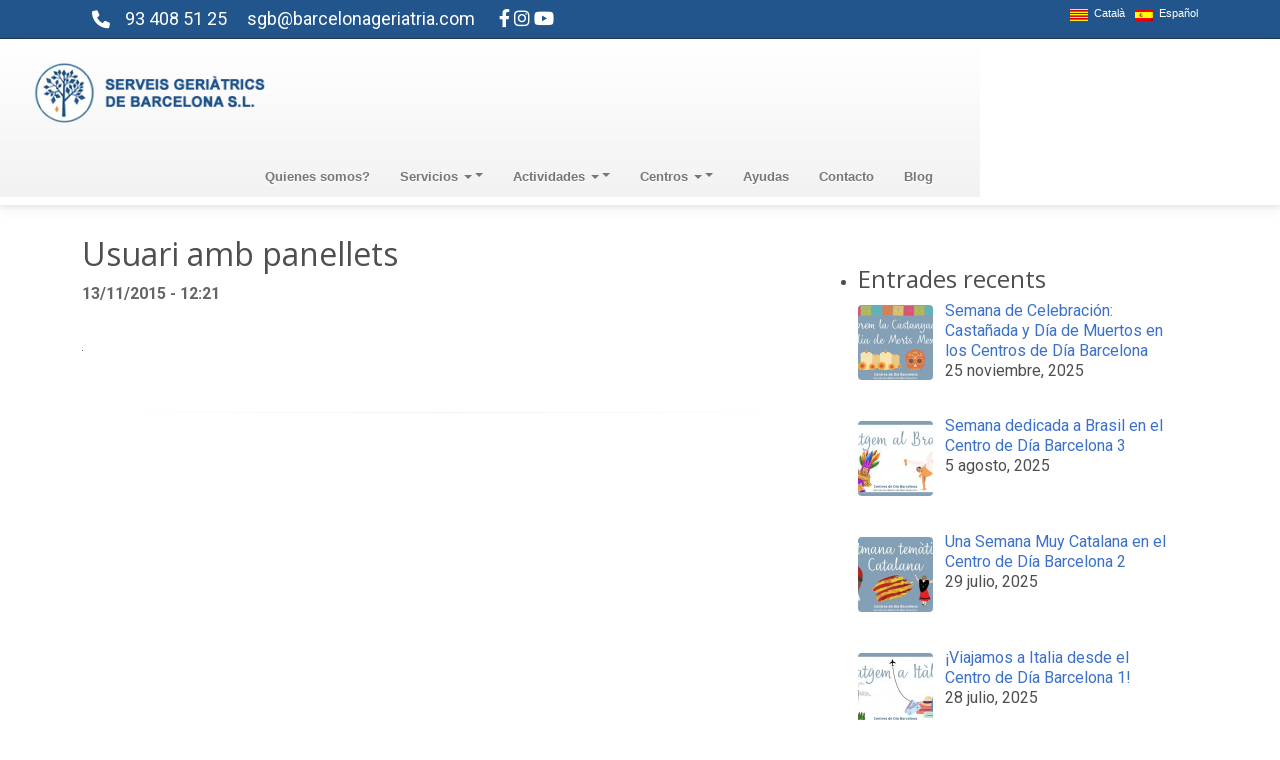

--- FILE ---
content_type: text/html; charset=UTF-8
request_url: https://www.barcelonageriatria.com/es/la-memoria-de-las-tradiciones-la-castanada/usuari-amb-panellets-5-2/
body_size: 14276
content:
<!DOCTYPE html>
<html lang="es-ES">
<head>
  <meta name="viewport" content="width=device-width, initial-scale=1.0">
  <meta charset="UTF-8" />
  <title>La memòria de les tradicions. Carnestoltes.</title>

<link rel="stylesheet" href="https://www.barcelonageriatria.com/wp-content/plugins/sitepress-multilingual-cms/res/css/language-selector.css?v=3.1.5" type="text/css" media="all" />

  <link href="//netdna.bootstrapcdn.com/twitter-bootstrap/2.3.2/css/bootstrap-combined.min.css" rel="stylesheet">
  <link rel="stylesheet" type="text/css" media="all" href="https://www.barcelonageriatria.com/wp-content/themes/metatheme/style.css" />
  <link href='//fonts.googleapis.com/css?family=Open+Sans:400,700' rel='stylesheet' type='text/css'>
  <link href="//netdna.bootstrapcdn.com/font-awesome/4.0.3/css/font-awesome.css" rel="stylesheet">
	<!-- Font Awesome -->
	<link
	  href="https://cdnjs.cloudflare.com/ajax/libs/font-awesome/6.0.0/css/all.min.css"
	  rel="stylesheet"
	/>
	<!-- Google Fonts -->
	<link
	  href="https://fonts.googleapis.com/css?family=Roboto:300,400,500,700&display=swap"
	  rel="stylesheet"
	/>
	<!-- MDB -->
	<link
	  href="https://cdnjs.cloudflare.com/ajax/libs/mdb-ui-kit/6.4.0/mdb.min.css"
	  rel="stylesheet"
	/>
	
  <div id="fb-root"></div>



  <meta name='robots' content='index, follow, max-image-preview:large, max-snippet:-1, max-video-preview:-1' />
	<style>img:is([sizes="auto" i], [sizes^="auto," i]) { contain-intrinsic-size: 3000px 1500px }</style>
	<script id="cookieyes" type="text/javascript" src="https://cdn-cookieyes.com/client_data/da5b86dd742d89227db69049/script.js"></script>
	<!-- This site is optimized with the Yoast SEO plugin v26.8 - https://yoast.com/product/yoast-seo-wordpress/ -->
	<link rel="canonical" href="https://www.barcelonageriatria.com/es/la-memoria-de-las-tradiciones-la-castanada/usuari-amb-panellets-5-2/" />
	<meta property="og:locale" content="es_ES" />
	<meta property="og:type" content="article" />
	<meta property="og:title" content="La memòria de les tradicions. Carnestoltes." />
	<meta property="og:url" content="https://www.barcelonageriatria.com/es/la-memoria-de-las-tradiciones-la-castanada/usuari-amb-panellets-5-2/" />
	<meta property="og:site_name" content="Serveis Geriàtrics de Barcelona - Centres de dia" />
	<meta property="article:modified_time" content="2015-12-04T12:32:24+00:00" />
	<meta property="og:image" content="https://www.barcelonageriatria.com/es/la-memoria-de-las-tradiciones-la-castanada/usuari-amb-panellets-5-2" />
	<meta property="og:image:width" content="1" />
	<meta property="og:image:height" content="1" />
	<meta property="og:image:type" content="image/jpeg" />
	<script type="application/ld+json" class="yoast-schema-graph">{"@context":"https://schema.org","@graph":[{"@type":"WebPage","@id":"https://www.barcelonageriatria.com/es/la-memoria-de-las-tradiciones-la-castanada/usuari-amb-panellets-5-2/","url":"https://www.barcelonageriatria.com/es/la-memoria-de-las-tradiciones-la-castanada/usuari-amb-panellets-5-2/","name":"La memòria de les tradicions. Carnestoltes.","isPartOf":{"@id":"https://www.barcelonageriatria.com/#website"},"primaryImageOfPage":{"@id":"https://www.barcelonageriatria.com/es/la-memoria-de-las-tradiciones-la-castanada/usuari-amb-panellets-5-2/#primaryimage"},"image":{"@id":"https://www.barcelonageriatria.com/es/la-memoria-de-las-tradiciones-la-castanada/usuari-amb-panellets-5-2/#primaryimage"},"thumbnailUrl":"https://www.barcelonageriatria.com/wp-content/uploads/2015/11/Usuari-amb-panellets3.jpg","datePublished":"2015-11-13T12:21:57+00:00","dateModified":"2015-12-04T12:32:24+00:00","breadcrumb":{"@id":"https://www.barcelonageriatria.com/es/la-memoria-de-las-tradiciones-la-castanada/usuari-amb-panellets-5-2/#breadcrumb"},"inLanguage":"es","potentialAction":[{"@type":"ReadAction","target":["https://www.barcelonageriatria.com/es/la-memoria-de-las-tradiciones-la-castanada/usuari-amb-panellets-5-2/"]}]},{"@type":"ImageObject","inLanguage":"es","@id":"https://www.barcelonageriatria.com/es/la-memoria-de-las-tradiciones-la-castanada/usuari-amb-panellets-5-2/#primaryimage","url":"https://www.barcelonageriatria.com/wp-content/uploads/2015/11/Usuari-amb-panellets3.jpg","contentUrl":"https://www.barcelonageriatria.com/wp-content/uploads/2015/11/Usuari-amb-panellets3.jpg"},{"@type":"BreadcrumbList","@id":"https://www.barcelonageriatria.com/es/la-memoria-de-las-tradiciones-la-castanada/usuari-amb-panellets-5-2/#breadcrumb","itemListElement":[{"@type":"ListItem","position":1,"name":"Inici","item":"https://www.barcelonageriatria.com/es/"},{"@type":"ListItem","position":2,"name":"La memoria de las tradiciones: La Castañada","item":"https://www.barcelonageriatria.com/es/la-memoria-de-las-tradiciones-la-castanada/"},{"@type":"ListItem","position":3,"name":"Usuari amb panellets"}]},{"@type":"WebSite","@id":"https://www.barcelonageriatria.com/#website","url":"https://www.barcelonageriatria.com/","name":"Serveis Geriàtrics de Barcelona - Centres de dia","description":"Centres de Dia Especializats - T&#039;ajudem a cuidar else teus essers estimats","potentialAction":[{"@type":"SearchAction","target":{"@type":"EntryPoint","urlTemplate":"https://www.barcelonageriatria.com/?s={search_term_string}"},"query-input":{"@type":"PropertyValueSpecification","valueRequired":true,"valueName":"search_term_string"}}],"inLanguage":"es"}]}</script>
	<!-- / Yoast SEO plugin. -->


<link rel='dns-prefetch' href='//ajax.googleapis.com' />
<link rel='dns-prefetch' href='//www.barcelonageriatria.com' />
<link rel='dns-prefetch' href='//cdn.openshareweb.com' />
<link rel='dns-prefetch' href='//cdn.shareaholic.net' />
<link rel='dns-prefetch' href='//www.shareaholic.net' />
<link rel='dns-prefetch' href='//analytics.shareaholic.com' />
<link rel='dns-prefetch' href='//recs.shareaholic.com' />
<link rel='dns-prefetch' href='//partner.shareaholic.com' />
<link rel="alternate" type="application/rss+xml" title="Serveis Geriàtrics de Barcelona - Centres de dia &raquo; Feed" href="https://www.barcelonageriatria.com/es/feed/" />
<link rel="alternate" type="application/rss+xml" title="Serveis Geriàtrics de Barcelona - Centres de dia &raquo; Feed de los comentarios" href="https://www.barcelonageriatria.com/es/comments/feed/" />
<link rel="alternate" type="application/rss+xml" title="Serveis Geriàtrics de Barcelona - Centres de dia &raquo; Comentario Usuari amb panellets del feed" href="https://www.barcelonageriatria.com/es/la-memoria-de-las-tradiciones-la-castanada/usuari-amb-panellets-5-2/feed/" />
<!-- Shareaholic - https://www.shareaholic.com -->
<link rel='preload' href='//cdn.shareaholic.net/assets/pub/shareaholic.js' as='script'/>
<script data-no-minify='1' data-cfasync='false'>
_SHR_SETTINGS = {"endpoints":{"local_recs_url":"https:\/\/www.barcelonageriatria.com\/wp-admin\/admin-ajax.php?action=shareaholic_permalink_related","ajax_url":"https:\/\/www.barcelonageriatria.com\/wp-admin\/admin-ajax.php","share_counts_url":"https:\/\/www.barcelonageriatria.com\/wp-admin\/admin-ajax.php?action=shareaholic_share_counts_api"},"site_id":"4f05cf29c1535499b84d0fcd3104b166","url_components":{"year":"2015","monthnum":"11","day":"13","hour":"12","minute":"21","second":"57","post_id":"1201","postname":"usuari-amb-panellets-5-2","category":"sin-categoria-es"}};
</script>
<script data-no-minify='1' data-cfasync='false' src='//cdn.shareaholic.net/assets/pub/shareaholic.js' data-shr-siteid='4f05cf29c1535499b84d0fcd3104b166' async ></script>

<!-- Shareaholic Content Tags -->
<meta name='shareaholic:site_name' content='Serveis Geriàtrics de Barcelona - Centres de dia' />
<meta name='shareaholic:language' content='es' />
<meta name='shareaholic:url' content='https://www.barcelonageriatria.com/es/la-memoria-de-las-tradiciones-la-castanada/usuari-amb-panellets-5-2/' />
<meta name='shareaholic:keywords' content='tag:la memoria de las tradiciones: la castañada, cat:sin categoría, type:attachment' />
<meta name='shareaholic:article_published_time' content='2015-11-13T12:21:57+01:00' />
<meta name='shareaholic:article_modified_time' content='2015-12-04T12:32:24+01:00' />
<meta name='shareaholic:shareable_page' content='true' />
<meta name='shareaholic:article_visibility' content='private' />
<meta name='shareaholic:article_author_name' content='admin' />
<meta name='shareaholic:site_id' content='4f05cf29c1535499b84d0fcd3104b166' />
<meta name='shareaholic:wp_version' content='9.7.13' />

<!-- Shareaholic Content Tags End -->
<script type="text/javascript">
/* <![CDATA[ */
window._wpemojiSettings = {"baseUrl":"https:\/\/s.w.org\/images\/core\/emoji\/15.0.3\/72x72\/","ext":".png","svgUrl":"https:\/\/s.w.org\/images\/core\/emoji\/15.0.3\/svg\/","svgExt":".svg","source":{"concatemoji":"https:\/\/www.barcelonageriatria.com\/wp-includes\/js\/wp-emoji-release.min.js?ver=6.7.4"}};
/*! This file is auto-generated */
!function(i,n){var o,s,e;function c(e){try{var t={supportTests:e,timestamp:(new Date).valueOf()};sessionStorage.setItem(o,JSON.stringify(t))}catch(e){}}function p(e,t,n){e.clearRect(0,0,e.canvas.width,e.canvas.height),e.fillText(t,0,0);var t=new Uint32Array(e.getImageData(0,0,e.canvas.width,e.canvas.height).data),r=(e.clearRect(0,0,e.canvas.width,e.canvas.height),e.fillText(n,0,0),new Uint32Array(e.getImageData(0,0,e.canvas.width,e.canvas.height).data));return t.every(function(e,t){return e===r[t]})}function u(e,t,n){switch(t){case"flag":return n(e,"\ud83c\udff3\ufe0f\u200d\u26a7\ufe0f","\ud83c\udff3\ufe0f\u200b\u26a7\ufe0f")?!1:!n(e,"\ud83c\uddfa\ud83c\uddf3","\ud83c\uddfa\u200b\ud83c\uddf3")&&!n(e,"\ud83c\udff4\udb40\udc67\udb40\udc62\udb40\udc65\udb40\udc6e\udb40\udc67\udb40\udc7f","\ud83c\udff4\u200b\udb40\udc67\u200b\udb40\udc62\u200b\udb40\udc65\u200b\udb40\udc6e\u200b\udb40\udc67\u200b\udb40\udc7f");case"emoji":return!n(e,"\ud83d\udc26\u200d\u2b1b","\ud83d\udc26\u200b\u2b1b")}return!1}function f(e,t,n){var r="undefined"!=typeof WorkerGlobalScope&&self instanceof WorkerGlobalScope?new OffscreenCanvas(300,150):i.createElement("canvas"),a=r.getContext("2d",{willReadFrequently:!0}),o=(a.textBaseline="top",a.font="600 32px Arial",{});return e.forEach(function(e){o[e]=t(a,e,n)}),o}function t(e){var t=i.createElement("script");t.src=e,t.defer=!0,i.head.appendChild(t)}"undefined"!=typeof Promise&&(o="wpEmojiSettingsSupports",s=["flag","emoji"],n.supports={everything:!0,everythingExceptFlag:!0},e=new Promise(function(e){i.addEventListener("DOMContentLoaded",e,{once:!0})}),new Promise(function(t){var n=function(){try{var e=JSON.parse(sessionStorage.getItem(o));if("object"==typeof e&&"number"==typeof e.timestamp&&(new Date).valueOf()<e.timestamp+604800&&"object"==typeof e.supportTests)return e.supportTests}catch(e){}return null}();if(!n){if("undefined"!=typeof Worker&&"undefined"!=typeof OffscreenCanvas&&"undefined"!=typeof URL&&URL.createObjectURL&&"undefined"!=typeof Blob)try{var e="postMessage("+f.toString()+"("+[JSON.stringify(s),u.toString(),p.toString()].join(",")+"));",r=new Blob([e],{type:"text/javascript"}),a=new Worker(URL.createObjectURL(r),{name:"wpTestEmojiSupports"});return void(a.onmessage=function(e){c(n=e.data),a.terminate(),t(n)})}catch(e){}c(n=f(s,u,p))}t(n)}).then(function(e){for(var t in e)n.supports[t]=e[t],n.supports.everything=n.supports.everything&&n.supports[t],"flag"!==t&&(n.supports.everythingExceptFlag=n.supports.everythingExceptFlag&&n.supports[t]);n.supports.everythingExceptFlag=n.supports.everythingExceptFlag&&!n.supports.flag,n.DOMReady=!1,n.readyCallback=function(){n.DOMReady=!0}}).then(function(){return e}).then(function(){var e;n.supports.everything||(n.readyCallback(),(e=n.source||{}).concatemoji?t(e.concatemoji):e.wpemoji&&e.twemoji&&(t(e.twemoji),t(e.wpemoji)))}))}((window,document),window._wpemojiSettings);
/* ]]> */
</script>
<style id='wp-emoji-styles-inline-css' type='text/css'>

	img.wp-smiley, img.emoji {
		display: inline !important;
		border: none !important;
		box-shadow: none !important;
		height: 1em !important;
		width: 1em !important;
		margin: 0 0.07em !important;
		vertical-align: -0.1em !important;
		background: none !important;
		padding: 0 !important;
	}
</style>
<link rel='stylesheet' id='wp-block-library-css' href='https://www.barcelonageriatria.com/wp-includes/css/dist/block-library/style.min.css?ver=6.7.4' type='text/css' media='all' />
<style id='classic-theme-styles-inline-css' type='text/css'>
/*! This file is auto-generated */
.wp-block-button__link{color:#fff;background-color:#32373c;border-radius:9999px;box-shadow:none;text-decoration:none;padding:calc(.667em + 2px) calc(1.333em + 2px);font-size:1.125em}.wp-block-file__button{background:#32373c;color:#fff;text-decoration:none}
</style>
<style id='global-styles-inline-css' type='text/css'>
:root{--wp--preset--aspect-ratio--square: 1;--wp--preset--aspect-ratio--4-3: 4/3;--wp--preset--aspect-ratio--3-4: 3/4;--wp--preset--aspect-ratio--3-2: 3/2;--wp--preset--aspect-ratio--2-3: 2/3;--wp--preset--aspect-ratio--16-9: 16/9;--wp--preset--aspect-ratio--9-16: 9/16;--wp--preset--color--black: #000000;--wp--preset--color--cyan-bluish-gray: #abb8c3;--wp--preset--color--white: #ffffff;--wp--preset--color--pale-pink: #f78da7;--wp--preset--color--vivid-red: #cf2e2e;--wp--preset--color--luminous-vivid-orange: #ff6900;--wp--preset--color--luminous-vivid-amber: #fcb900;--wp--preset--color--light-green-cyan: #7bdcb5;--wp--preset--color--vivid-green-cyan: #00d084;--wp--preset--color--pale-cyan-blue: #8ed1fc;--wp--preset--color--vivid-cyan-blue: #0693e3;--wp--preset--color--vivid-purple: #9b51e0;--wp--preset--gradient--vivid-cyan-blue-to-vivid-purple: linear-gradient(135deg,rgba(6,147,227,1) 0%,rgb(155,81,224) 100%);--wp--preset--gradient--light-green-cyan-to-vivid-green-cyan: linear-gradient(135deg,rgb(122,220,180) 0%,rgb(0,208,130) 100%);--wp--preset--gradient--luminous-vivid-amber-to-luminous-vivid-orange: linear-gradient(135deg,rgba(252,185,0,1) 0%,rgba(255,105,0,1) 100%);--wp--preset--gradient--luminous-vivid-orange-to-vivid-red: linear-gradient(135deg,rgba(255,105,0,1) 0%,rgb(207,46,46) 100%);--wp--preset--gradient--very-light-gray-to-cyan-bluish-gray: linear-gradient(135deg,rgb(238,238,238) 0%,rgb(169,184,195) 100%);--wp--preset--gradient--cool-to-warm-spectrum: linear-gradient(135deg,rgb(74,234,220) 0%,rgb(151,120,209) 20%,rgb(207,42,186) 40%,rgb(238,44,130) 60%,rgb(251,105,98) 80%,rgb(254,248,76) 100%);--wp--preset--gradient--blush-light-purple: linear-gradient(135deg,rgb(255,206,236) 0%,rgb(152,150,240) 100%);--wp--preset--gradient--blush-bordeaux: linear-gradient(135deg,rgb(254,205,165) 0%,rgb(254,45,45) 50%,rgb(107,0,62) 100%);--wp--preset--gradient--luminous-dusk: linear-gradient(135deg,rgb(255,203,112) 0%,rgb(199,81,192) 50%,rgb(65,88,208) 100%);--wp--preset--gradient--pale-ocean: linear-gradient(135deg,rgb(255,245,203) 0%,rgb(182,227,212) 50%,rgb(51,167,181) 100%);--wp--preset--gradient--electric-grass: linear-gradient(135deg,rgb(202,248,128) 0%,rgb(113,206,126) 100%);--wp--preset--gradient--midnight: linear-gradient(135deg,rgb(2,3,129) 0%,rgb(40,116,252) 100%);--wp--preset--font-size--small: 13px;--wp--preset--font-size--medium: 20px;--wp--preset--font-size--large: 36px;--wp--preset--font-size--x-large: 42px;--wp--preset--spacing--20: 0.44rem;--wp--preset--spacing--30: 0.67rem;--wp--preset--spacing--40: 1rem;--wp--preset--spacing--50: 1.5rem;--wp--preset--spacing--60: 2.25rem;--wp--preset--spacing--70: 3.38rem;--wp--preset--spacing--80: 5.06rem;--wp--preset--shadow--natural: 6px 6px 9px rgba(0, 0, 0, 0.2);--wp--preset--shadow--deep: 12px 12px 50px rgba(0, 0, 0, 0.4);--wp--preset--shadow--sharp: 6px 6px 0px rgba(0, 0, 0, 0.2);--wp--preset--shadow--outlined: 6px 6px 0px -3px rgba(255, 255, 255, 1), 6px 6px rgba(0, 0, 0, 1);--wp--preset--shadow--crisp: 6px 6px 0px rgba(0, 0, 0, 1);}:where(.is-layout-flex){gap: 0.5em;}:where(.is-layout-grid){gap: 0.5em;}body .is-layout-flex{display: flex;}.is-layout-flex{flex-wrap: wrap;align-items: center;}.is-layout-flex > :is(*, div){margin: 0;}body .is-layout-grid{display: grid;}.is-layout-grid > :is(*, div){margin: 0;}:where(.wp-block-columns.is-layout-flex){gap: 2em;}:where(.wp-block-columns.is-layout-grid){gap: 2em;}:where(.wp-block-post-template.is-layout-flex){gap: 1.25em;}:where(.wp-block-post-template.is-layout-grid){gap: 1.25em;}.has-black-color{color: var(--wp--preset--color--black) !important;}.has-cyan-bluish-gray-color{color: var(--wp--preset--color--cyan-bluish-gray) !important;}.has-white-color{color: var(--wp--preset--color--white) !important;}.has-pale-pink-color{color: var(--wp--preset--color--pale-pink) !important;}.has-vivid-red-color{color: var(--wp--preset--color--vivid-red) !important;}.has-luminous-vivid-orange-color{color: var(--wp--preset--color--luminous-vivid-orange) !important;}.has-luminous-vivid-amber-color{color: var(--wp--preset--color--luminous-vivid-amber) !important;}.has-light-green-cyan-color{color: var(--wp--preset--color--light-green-cyan) !important;}.has-vivid-green-cyan-color{color: var(--wp--preset--color--vivid-green-cyan) !important;}.has-pale-cyan-blue-color{color: var(--wp--preset--color--pale-cyan-blue) !important;}.has-vivid-cyan-blue-color{color: var(--wp--preset--color--vivid-cyan-blue) !important;}.has-vivid-purple-color{color: var(--wp--preset--color--vivid-purple) !important;}.has-black-background-color{background-color: var(--wp--preset--color--black) !important;}.has-cyan-bluish-gray-background-color{background-color: var(--wp--preset--color--cyan-bluish-gray) !important;}.has-white-background-color{background-color: var(--wp--preset--color--white) !important;}.has-pale-pink-background-color{background-color: var(--wp--preset--color--pale-pink) !important;}.has-vivid-red-background-color{background-color: var(--wp--preset--color--vivid-red) !important;}.has-luminous-vivid-orange-background-color{background-color: var(--wp--preset--color--luminous-vivid-orange) !important;}.has-luminous-vivid-amber-background-color{background-color: var(--wp--preset--color--luminous-vivid-amber) !important;}.has-light-green-cyan-background-color{background-color: var(--wp--preset--color--light-green-cyan) !important;}.has-vivid-green-cyan-background-color{background-color: var(--wp--preset--color--vivid-green-cyan) !important;}.has-pale-cyan-blue-background-color{background-color: var(--wp--preset--color--pale-cyan-blue) !important;}.has-vivid-cyan-blue-background-color{background-color: var(--wp--preset--color--vivid-cyan-blue) !important;}.has-vivid-purple-background-color{background-color: var(--wp--preset--color--vivid-purple) !important;}.has-black-border-color{border-color: var(--wp--preset--color--black) !important;}.has-cyan-bluish-gray-border-color{border-color: var(--wp--preset--color--cyan-bluish-gray) !important;}.has-white-border-color{border-color: var(--wp--preset--color--white) !important;}.has-pale-pink-border-color{border-color: var(--wp--preset--color--pale-pink) !important;}.has-vivid-red-border-color{border-color: var(--wp--preset--color--vivid-red) !important;}.has-luminous-vivid-orange-border-color{border-color: var(--wp--preset--color--luminous-vivid-orange) !important;}.has-luminous-vivid-amber-border-color{border-color: var(--wp--preset--color--luminous-vivid-amber) !important;}.has-light-green-cyan-border-color{border-color: var(--wp--preset--color--light-green-cyan) !important;}.has-vivid-green-cyan-border-color{border-color: var(--wp--preset--color--vivid-green-cyan) !important;}.has-pale-cyan-blue-border-color{border-color: var(--wp--preset--color--pale-cyan-blue) !important;}.has-vivid-cyan-blue-border-color{border-color: var(--wp--preset--color--vivid-cyan-blue) !important;}.has-vivid-purple-border-color{border-color: var(--wp--preset--color--vivid-purple) !important;}.has-vivid-cyan-blue-to-vivid-purple-gradient-background{background: var(--wp--preset--gradient--vivid-cyan-blue-to-vivid-purple) !important;}.has-light-green-cyan-to-vivid-green-cyan-gradient-background{background: var(--wp--preset--gradient--light-green-cyan-to-vivid-green-cyan) !important;}.has-luminous-vivid-amber-to-luminous-vivid-orange-gradient-background{background: var(--wp--preset--gradient--luminous-vivid-amber-to-luminous-vivid-orange) !important;}.has-luminous-vivid-orange-to-vivid-red-gradient-background{background: var(--wp--preset--gradient--luminous-vivid-orange-to-vivid-red) !important;}.has-very-light-gray-to-cyan-bluish-gray-gradient-background{background: var(--wp--preset--gradient--very-light-gray-to-cyan-bluish-gray) !important;}.has-cool-to-warm-spectrum-gradient-background{background: var(--wp--preset--gradient--cool-to-warm-spectrum) !important;}.has-blush-light-purple-gradient-background{background: var(--wp--preset--gradient--blush-light-purple) !important;}.has-blush-bordeaux-gradient-background{background: var(--wp--preset--gradient--blush-bordeaux) !important;}.has-luminous-dusk-gradient-background{background: var(--wp--preset--gradient--luminous-dusk) !important;}.has-pale-ocean-gradient-background{background: var(--wp--preset--gradient--pale-ocean) !important;}.has-electric-grass-gradient-background{background: var(--wp--preset--gradient--electric-grass) !important;}.has-midnight-gradient-background{background: var(--wp--preset--gradient--midnight) !important;}.has-small-font-size{font-size: var(--wp--preset--font-size--small) !important;}.has-medium-font-size{font-size: var(--wp--preset--font-size--medium) !important;}.has-large-font-size{font-size: var(--wp--preset--font-size--large) !important;}.has-x-large-font-size{font-size: var(--wp--preset--font-size--x-large) !important;}
:where(.wp-block-post-template.is-layout-flex){gap: 1.25em;}:where(.wp-block-post-template.is-layout-grid){gap: 1.25em;}
:where(.wp-block-columns.is-layout-flex){gap: 2em;}:where(.wp-block-columns.is-layout-grid){gap: 2em;}
:root :where(.wp-block-pullquote){font-size: 1.5em;line-height: 1.6;}
</style>
<link rel='stylesheet' id='contact-form-7-css' href='https://www.barcelonageriatria.com/wp-content/plugins/contact-form-7/includes/css/styles.css?ver=6.1.4' type='text/css' media='all' />
<link rel='stylesheet' id='recent-posts-widget-with-thumbnails-public-style-css' href='https://www.barcelonageriatria.com/wp-content/plugins/recent-posts-widget-with-thumbnails/public.css?ver=7.1.1' type='text/css' media='all' />
<link rel='stylesheet' id='slb_core-css' href='https://www.barcelonageriatria.com/wp-content/plugins/simple-lightbox/client/css/app.css?ver=2.9.4' type='text/css' media='all' />
<script type="text/javascript" src="https://ajax.googleapis.com/ajax/libs/jquery/1.9.0/jquery.min.js?ver=6.7.4" id="jquery-js"></script>
<link rel="https://api.w.org/" href="https://www.barcelonageriatria.com/wp-json/" /><link rel="alternate" title="JSON" type="application/json" href="https://www.barcelonageriatria.com/wp-json/wp/v2/media/1201" /><link rel="EditURI" type="application/rsd+xml" title="RSD" href="https://www.barcelonageriatria.com/xmlrpc.php?rsd" />
<meta name="generator" content="WordPress 6.7.4" />
<link rel='shortlink' href='https://www.barcelonageriatria.com/?p=1201' />
<link rel="alternate" title="oEmbed (JSON)" type="application/json+oembed" href="https://www.barcelonageriatria.com/wp-json/oembed/1.0/embed?url=https%3A%2F%2Fwww.barcelonageriatria.com%2Fes%2Fla-memoria-de-las-tradiciones-la-castanada%2Fusuari-amb-panellets-5-2%2F" />
<link rel="alternate" title="oEmbed (XML)" type="text/xml+oembed" href="https://www.barcelonageriatria.com/wp-json/oembed/1.0/embed?url=https%3A%2F%2Fwww.barcelonageriatria.com%2Fes%2Fla-memoria-de-las-tradiciones-la-castanada%2Fusuari-amb-panellets-5-2%2F&#038;format=xml" />
<meta name="generator" content="WPML ver:3.1.5 stt:2,8;0" />
<link rel="alternate" hreflang="ca" href="https://www.barcelonageriatria.com/" />
<link rel="alternate" hreflang="es-ES" href="https://www.barcelonageriatria.com/es/la-memoria-de-las-tradiciones-la-castanada/usuari-amb-panellets-5-2/" />

<!--BEGIN: TRACKING CODE MANAGER (v2.5.0) BY INTELLYWP.COM IN HEAD//-->
<!-- Facebook Pixel Code -->
<script>
!function(f,b,e,v,n,t,s){if(f.fbq)return;n=f.fbq=function(){n.callMethod?
n.callMethod.apply(n,arguments):n.queue.push(arguments)};if(!f._fbq)f._fbq=n;
n.push=n;n.loaded=!0;n.version='2.0';n.queue=[];t=b.createElement(e);t.async=!0;
t.src=v;s=b.getElementsByTagName(e)[0];s.parentNode.insertBefore(t,s)}(window,
document,'script','https://connect.facebook.net/en_US/fbevents.js');
fbq('init', '1107756009369948');
fbq('track', 'PageView');
</script>
<noscript><img height="1" width="1" src="https://www.facebook.com/tr?id=1107756009369948&ev=PageView&noscript=1" /></noscript>
<!-- DO NOT MODIFY -->
<!-- End Facebook Pixel Code -->
<!-- Global site tag (gtag.js) - Google Analytics -->
<script async src="https://www.googletagmanager.com/gtag/js?id=G-49L937F1TB"></script>
<script>
  window.dataLayer = window.dataLayer || [];
  function gtag(){dataLayer.push(arguments);}
  gtag('js', new Date());

  gtag('config', 'G-49L937F1TB');
</script>
<!-- Global site tag (gtag.js) - Google Analytics -->
<script async src="https://www.googletagmanager.com/gtag/js?id=UA-116422539-2">
</script>
<script>
  window.dataLayer = window.dataLayer || [];
  function gtag(){dataLayer.push(arguments);}
  gtag('js', new Date());

  gtag('config', 'UA-116422539-2');
</script>
<!--END: https://wordpress.org/plugins/tracking-code-manager IN HEAD//--><script type="text/javascript">
	window._wp_rp_static_base_url = 'https://wprp.zemanta.com/static/';
	window._wp_rp_wp_ajax_url = "https://www.barcelonageriatria.com/wp-admin/admin-ajax.php";
	window._wp_rp_plugin_version = '3.6.4';
	window._wp_rp_post_id = '1201';
	window._wp_rp_num_rel_posts = '4';
	window._wp_rp_thumbnails = true;
	window._wp_rp_post_title = 'Usuari+amb+panellets';
	window._wp_rp_post_tags = [];
	window._wp_rp_promoted_content = true;
</script>
<link rel="stylesheet" href="https://www.barcelonageriatria.com/wp-content/plugins/wordpress-23-related-posts-plugin/static/themes/pinterest.css?version=3.6.4" />

<style type="text/css">#lang_sel_list a.lang_sel_sel, #lang_sel_list a.lang_sel_sel:visited{color:#444444;}#lang_sel_list a:hover, #lang_sel_list a.lang_sel_sel:hover{color:#000000;}#lang_sel_list a.lang_sel_sel, #lang_sel_list a.lang_sel_sel:visited{background-color:none;}#lang_sel_list a.lang_sel_sel:hover{background-color:#eeeeee;}#lang_sel_list ul a.lang_sel_other, #lang_sel_list ul a.lang_sel_other:visited{color:#444444;}#lang_sel_list ul a.lang_sel_other:hover{color:#000000;}#lang_sel_list ul a.lang_sel_other, #lang_sel li ul a:link, #lang_sel_list ul a.lang_sel_other:visited{background-color:none;}#lang_sel_list ul a.lang_sel_other:hover{background-color:#f8f8f8;}#lang_sel_list a, #lang_sel_list a:visited{border-color:none;} #lang_sel_list  ul{border-top:1px solid none;}</style>

<style type="text/css">																																	
</style>

</head>




<body>

<!-- Google Tag Manager -->
<noscript><iframe src="//www.googletagmanager.com/ns.html?id=GTM-N8R4QD"
height="0" width="0" style="display:none;visibility:hidden"></iframe></noscript>
<script>(function(w,d,s,l,i){w[l]=w[l]||[];w[l].push({'gtm.start':
new Date().getTime(),event:'gtm.js'});var f=d.getElementsByTagName(s)[0],
j=d.createElement(s),dl=l!='dataLayer'?'&l='+l:'';j.async=true;j.src=
'//www.googletagmanager.com/gtm.js?id='+i+dl;f.parentNode.insertBefore(j,f);
})(window,document,'script','dataLayer','GTM-N8R4QD');</script>
<!-- End Google Tag Manager -->


<div class="upnav" style="background: rgba(33, 85, 139, 1); width: 100%; z-index: 99999999; border-bottom: 1px solid #203952;">
      <div class="container">


          
<div class="telefontop">
        <span style="margin-right:20px"><i class="icon-phone telefontop"></i>93 408 51 25</span><span style="margin-right:20px"><i class="icon-mail telefontop"></i><a href="mailto:sgb@barcelonageriatria.com"  style="color: #ffffff !important;">sgb@barcelonageriatria.com</a></span>
	<a href="https://www.facebook.com/CentredediaBarcelona" target="_blank"  style="color: #ffffff !important;"><i class="fab fa-facebook-f"></i></a>
	<a href="https://www.instagram.com/centredediabarcelona" target="_blank"  style="color: #ffffff !important;"><i class="fab fa-instagram"></i></a>
	<a href="https://www.youtube.com/@centredediabarcelona" target="_blank"  style="color: #ffffff !important;"><i class="fab fa-youtube"></i></a>
          </div> 
		


          <div style="float:right; font-size:14px; padding:8px 0; color: #fff;">
           

            <div id="lang_sel_list" class="lang_sel_list_horizontal">
            <ul>
                                <li class="icl-ca">
									<a href="https://www.barcelonageriatria.com/" class="lang_sel_other">
																					<img  class="iclflag" src="https://www.barcelonageriatria.com/wp-content/plugins/sitepress-multilingual-cms/res/flags/ca.png" alt="ca"
													 title="Català"/>&nbsp;
										Català									</a>
                </li>
                                <li class="icl-es">
									<a href="https://www.barcelonageriatria.com/es/la-memoria-de-las-tradiciones-la-castanada/usuari-amb-panellets-5-2/" class="lang_sel_sel">
																					<img  class="iclflag" src="https://www.barcelonageriatria.com/wp-content/plugins/sitepress-multilingual-cms/res/flags/es.png" alt="es"
													 title="Español"/>&nbsp;
										Español									</a>
                </li>
                            </ul>
</div>

          </div>
        </div>
      </div>


    <!-- Navbar
    ================================================== -->
    <div class="navbar navbar navbar-static-top" style="font-family: arial; font-weight: bold; ">


    <div class="navbar-inner" style="border:none; z-index: 9; position: relative;">
      <div class="container">

        <a style="float:left" class="logoimg" href="https://www.barcelonageriatria.com/es/">
        <span itemprop="logo"><img class="logo" src="https://www.barcelonageriatria.com/wp-content/themes/metatheme/img/logo.png"></span>
        </a>



        <button type="button" class="btn btn-navbar botonav" data-toggle="collapse" data-target=".nav-collapse" >
          <span class="icon-bar"></span>
          <span class="icon-bar"></span>
          <span class="icon-bar"></span>
        </button>


        <div class="nav-collapse"><ul id="main-menu" class="nav pull-right"><li id="menu-item-422" class="menu-item menu-item-type-post_type menu-item-object-page menu-item-422"><a title="Quienes somos?" href="https://www.barcelonageriatria.com/es/quienes-somos/">Quienes somos?</a></li>
<li id="menu-item-423" class="menu-item menu-item-type-post_type menu-item-object-page menu-item-has-children menu-item-423 dropdown"><a title="Servicios" href="https://www.barcelonageriatria.com/es/servicios/" class="dropdown-toggle" aria-haspopup="true">Servicios <span class="caret"></span></a>
<ul role="menu" class=" dropdown-menu">
	<li id="menu-item-516" class="menu-item menu-item-type-post_type menu-item-object-page menu-item-516"><a title="Atención psicológica" href="https://www.barcelonageriatria.com/es/actividades/atencion-psicologica-familiar/">Atención psicológica</a></li>
	<li id="menu-item-428" class="menu-item menu-item-type-post_type menu-item-object-page menu-item-428"><a title="Animación sociocultural" href="https://www.barcelonageriatria.com/es/servicios/animacion-sociocultural/">Animación sociocultural</a></li>
	<li id="menu-item-512" class="menu-item menu-item-type-post_type menu-item-object-page menu-item-512"><a title="Servicios Médicos y de Enfermería" href="https://www.barcelonageriatria.com/es/servicios/servicios-medicos-y-enfermeria/">Servicios Médicos y de Enfermería</a></li>
	<li id="menu-item-513" class="menu-item menu-item-type-post_type menu-item-object-page menu-item-513"><a title="Fisioterapia y rehabilitación" href="https://www.barcelonageriatria.com/es/servicios/fisioterapia-y-rehabilitacion/">Fisioterapia y rehabilitación</a></li>
	<li id="menu-item-425" class="menu-item menu-item-type-post_type menu-item-object-page menu-item-425"><a title="Peluquería" href="https://www.barcelonageriatria.com/es/servicios/peluqueria/">Peluquería</a></li>
	<li id="menu-item-426" class="menu-item menu-item-type-post_type menu-item-object-page menu-item-426"><a title="Podología" href="https://www.barcelonageriatria.com/es/servicios/podologia/">Podología</a></li>
	<li id="menu-item-429" class="menu-item menu-item-type-post_type menu-item-object-page menu-item-429"><a title="Trabajo social" href="https://www.barcelonageriatria.com/es/servicios/trabajo-social/">Trabajo social</a></li>
</ul>
</li>
<li id="menu-item-514" class="menu-item menu-item-type-post_type menu-item-object-page menu-item-has-children menu-item-514 dropdown"><a title="Actividades" href="https://www.barcelonageriatria.com/es/actividades/" class="dropdown-toggle" aria-haspopup="true">Actividades <span class="caret"></span></a>
<ul role="menu" class=" dropdown-menu">
	<li id="menu-item-515" class="menu-item menu-item-type-post_type menu-item-object-page menu-item-515"><a title="Actividades en grupo" href="https://www.barcelonageriatria.com/es/actividades/actividades-en-grupo/">Actividades en grupo</a></li>
	<li id="menu-item-517" class="menu-item menu-item-type-post_type menu-item-object-page menu-item-517"><a title="Dinamización Sociocultural" href="https://www.barcelonageriatria.com/es/actividades/dinamizacion/">Dinamización Sociocultural</a></li>
	<li id="menu-item-518" class="menu-item menu-item-type-post_type menu-item-object-page menu-item-518"><a title="Medicina preventiva" href="https://www.barcelonageriatria.com/es/actividades/medicina-preventiva/">Medicina preventiva</a></li>
	<li id="menu-item-520" class="menu-item menu-item-type-post_type menu-item-object-page menu-item-520"><a title="Terapia cognitiva" href="https://www.barcelonageriatria.com/es/actividades/terapia-cognitiva/">Terapia cognitiva</a></li>
	<li id="menu-item-519" class="menu-item menu-item-type-post_type menu-item-object-page menu-item-519"><a title="Rehabilitación motora" href="https://www.barcelonageriatria.com/es/actividades/rehabilitacion-motora/">Rehabilitación motora</a></li>
</ul>
</li>
<li id="menu-item-521" class="menu-item menu-item-type-post_type menu-item-object-page menu-item-has-children menu-item-521 dropdown"><a title="Centros" href="https://www.barcelonageriatria.com/es/centros/" class="dropdown-toggle" aria-haspopup="true">Centros <span class="caret"></span></a>
<ul role="menu" class=" dropdown-menu">
	<li id="menu-item-522" class="menu-item menu-item-type-post_type menu-item-object-page menu-item-522"><a title="Centro de Día Barcelona 1 · Sant Andreu / Sagrera" href="https://www.barcelonageriatria.com/es/centros/barcelona-1-sant-andreu-sagrera/">Centro de Día Barcelona 1 · Sant Andreu / Sagrera</a></li>
	<li id="menu-item-665" class="menu-item menu-item-type-post_type menu-item-object-page menu-item-665"><a title="Galeria del Centre Barcelona 1" href="https://www.barcelonageriatria.com/es/centros/barcelona-1-sant-andreu-sagrera/imatges-del-centre-barcelona-1-sant-andreu-sagrera/">Galeria del Centre Barcelona 1</a></li>
	<li id="menu-item-523" class="menu-item menu-item-type-post_type menu-item-object-page menu-item-523"><a title="Centro de Día Barcelona 2 · Sants / Les Corts" href="https://www.barcelonageriatria.com/es/centros/barcelona-2-sants-les-corts/">Centro de Día Barcelona 2 · Sants / Les Corts</a></li>
	<li id="menu-item-666" class="menu-item menu-item-type-post_type menu-item-object-page menu-item-666"><a title="Galeria del Centre Barcelona 2" href="https://www.barcelonageriatria.com/es/centros/barcelona-2-sants-les-corts/imagenes-del-centro-barcelona-2-sants-les-corts/">Galeria del Centre Barcelona 2</a></li>
	<li id="menu-item-524" class="menu-item menu-item-type-post_type menu-item-object-page menu-item-524"><a title="Centro de Día Barcelona 3 · Congrés / Maragall" href="https://www.barcelonageriatria.com/es/centros/barcelona-3-congres-maragall/">Centro de Día Barcelona 3 · Congrés / Maragall</a></li>
	<li id="menu-item-4039" class="menu-item menu-item-type-post_type menu-item-object-page menu-item-4039"><a title="Galeria del Centre Barcelona 3" href="https://www.barcelonageriatria.com/es/centros/barcelona-3-congres-maragall/imatges-del-centre-barcelona-3-congres-maragall/">Galeria del Centre Barcelona 3</a></li>
</ul>
</li>
<li id="menu-item-442" class="menu-item menu-item-type-post_type menu-item-object-page menu-item-442"><a title="Ayudas" href="https://www.barcelonageriatria.com/es/tramites-y-ayudas/">Ayudas</a></li>
<li id="menu-item-443" class="menu-item menu-item-type-post_type menu-item-object-page menu-item-443"><a title="Contacto" href="https://www.barcelonageriatria.com/es/contacto/">Contacto</a></li>
<li id="menu-item-986" class="menu-item menu-item-type-post_type menu-item-object-page current_page_parent menu-item-986"><a title="Blog" href="https://www.barcelonageriatria.com/es/blog/">Blog</a></li>
</ul></div>
        </div>
      </div>
    </div><div id="fb-root"></div>
<script>(function(d, s, id) {
  var js, fjs = d.getElementsByTagName(s)[0];
  if (d.getElementById(id)) return;
  js = d.createElement(s); js.id = id;
  js.src = "//connect.facebook.net/ca_ES/all.js#xfbml=1&appId=367863319967745";
  fjs.parentNode.insertBefore(js, fjs);
}(document, 'script', 'facebook-jssdk'));</script>

<!-- Subhead
  ================================================== -->


    <article class="container" itemscope itemtype="http://schema.org/Article">
          <div class="row-fluid">







              <!-- Overview
        ================================================== -->

        <div class="span8">

                            <section id="overview">


          
          <h2>Usuari amb panellets</h2>




          <div class="entry-utility row-fluid">
            <div>

              <div style="float:left;" class="span6" >
                <span style="color:#666; font-weight:bold">13/11/2015 - 12:21</span>               
              </div>


            </div>
          </div>








            <div style="margin-top:10px; margin-bottom:10px">
                        </div>
    



          <div class="row-fluid">


           


            <div class="span12">


            <p><div style='display:none;' class='shareaholic-canvas' data-app='share_buttons' data-title='Usuari amb panellets' data-link='https://www.barcelonageriatria.com/es/la-memoria-de-las-tradiciones-la-castanada/usuari-amb-panellets-5-2/' data-app-id-name='post_above_content'></div><p class="attachment"><a href="https://www.barcelonageriatria.com/wp-content/uploads/2015/11/Usuari-amb-panellets3.jpg" data-slb-active="1" data-slb-asset="553023433" data-slb-internal="0" data-slb-group="1201"><img decoding="async" width="1" height="1" src="https://www.barcelonageriatria.com/wp-content/uploads/2015/11/Usuari-amb-panellets3.jpg" class="attachment-medium size-medium" alt="" /></a></p>
<div style='display:none;' class='shareaholic-canvas' data-app='share_buttons' data-title='Usuari amb panellets' data-link='https://www.barcelonageriatria.com/es/la-memoria-de-las-tradiciones-la-castanada/usuari-amb-panellets-5-2/' data-app-id-name='post_below_content'></div> </p>


            <hr class="soften">



                        </div>
          </div>





        </div>



                    <section id="overview">



    <!-- Docs nav
    ================================================== -->
         
         <div class="span4 sidebar">

    <section>

<ul>
  <li id="recent-posts-widget-with-thumbnails-2" class="widget recent-posts-widget-with-thumbnails">
<div id="rpwwt-recent-posts-widget-with-thumbnails-2" class="rpwwt-widget">
<h4>Entrades recents</h4>
	<ul>
		<li><a href="https://www.barcelonageriatria.com/es/semana-de-celebracion-castanada-y-dia-de-muertos-en-los-centros-de-dia-barcelona/"><img width="75" height="75" src="https://www.barcelonageriatria.com/wp-content/uploads/2025/11/Portadas-Blog-17-150x150.jpg" class="attachment-75x75 size-75x75 wp-post-image" alt="" decoding="async" loading="lazy" /><span class="rpwwt-post-title">Semana de Celebración: Castañada y Día de Muertos en los Centros de Día Barcelona</span></a><div class="rpwwt-post-date">25 noviembre, 2025</div></li>
		<li><a href="https://www.barcelonageriatria.com/es/semana-dedicada-a-brasil-en-el-centro-de-dia-barcelona-3/"><img width="75" height="75" src="https://www.barcelonageriatria.com/wp-content/uploads/2025/08/Portadas-Blog-14-150x150.jpg" class="attachment-75x75 size-75x75 wp-post-image" alt="" decoding="async" loading="lazy" /><span class="rpwwt-post-title">Semana dedicada a Brasil en el Centro de Día Barcelona 3</span></a><div class="rpwwt-post-date">5 agosto, 2025</div></li>
		<li><a href="https://www.barcelonageriatria.com/es/una-semana-muy-catalana-en-el-centro-de-dia-barcelona-2/"><img width="75" height="75" src="https://www.barcelonageriatria.com/wp-content/uploads/2025/07/Portadas-Blog-15-150x150.jpg" class="attachment-75x75 size-75x75 wp-post-image" alt="" decoding="async" loading="lazy" /><span class="rpwwt-post-title">Una Semana Muy Catalana en el Centro de Día Barcelona 2</span></a><div class="rpwwt-post-date">29 julio, 2025</div></li>
		<li><a href="https://www.barcelonageriatria.com/es/viajamos-a-italia-desde-el-centro-de-dia-barcelona-1/"><img width="75" height="75" src="https://www.barcelonageriatria.com/wp-content/uploads/2025/07/Portadas-Blog-13-150x150.jpg" class="attachment-75x75 size-75x75 wp-post-image" alt="" decoding="async" loading="lazy" /><span class="rpwwt-post-title">¡Viajamos a Italia desde el Centro de Día Barcelona 1!</span></a><div class="rpwwt-post-date">28 julio, 2025</div></li>
		<li><a href="https://www.barcelonageriatria.com/es/sant-joan-2025-2/"><img width="75" height="75" src="https://www.barcelonageriatria.com/wp-content/uploads/2025/07/Portadas-Blog-12-150x150.jpg" class="attachment-75x75 size-75x75 wp-post-image" alt="" decoding="async" loading="lazy" /><span class="rpwwt-post-title">Sant Joan 2025</span></a><div class="rpwwt-post-date">17 julio, 2025</div></li>
	</ul>
</div><!-- .rpwwt-widget -->
</li>
<li id="archives-3" class="widget widget_archive"><h4>Arxiu d&#8217;entrades</h4>
			<ul>
					<li><a href='https://www.barcelonageriatria.com/es/2025/11/'>noviembre 2025</a>&nbsp;(1)</li>
	<li><a href='https://www.barcelonageriatria.com/es/2025/08/'>agosto 2025</a>&nbsp;(1)</li>
	<li><a href='https://www.barcelonageriatria.com/es/2025/07/'>julio 2025</a>&nbsp;(3)</li>
	<li><a href='https://www.barcelonageriatria.com/es/2025/06/'>junio 2025</a>&nbsp;(1)</li>
	<li><a href='https://www.barcelonageriatria.com/es/2025/05/'>mayo 2025</a>&nbsp;(2)</li>
	<li><a href='https://www.barcelonageriatria.com/es/2025/04/'>abril 2025</a>&nbsp;(1)</li>
	<li><a href='https://www.barcelonageriatria.com/es/2025/03/'>marzo 2025</a>&nbsp;(2)</li>
	<li><a href='https://www.barcelonageriatria.com/es/2024/12/'>diciembre 2024</a>&nbsp;(1)</li>
	<li><a href='https://www.barcelonageriatria.com/es/2024/11/'>noviembre 2024</a>&nbsp;(2)</li>
	<li><a href='https://www.barcelonageriatria.com/es/2024/08/'>agosto 2024</a>&nbsp;(2)</li>
	<li><a href='https://www.barcelonageriatria.com/es/2024/07/'>julio 2024</a>&nbsp;(2)</li>
	<li><a href='https://www.barcelonageriatria.com/es/2024/06/'>junio 2024</a>&nbsp;(4)</li>
	<li><a href='https://www.barcelonageriatria.com/es/2024/04/'>abril 2024</a>&nbsp;(5)</li>
	<li><a href='https://www.barcelonageriatria.com/es/2024/03/'>marzo 2024</a>&nbsp;(2)</li>
	<li><a href='https://www.barcelonageriatria.com/es/2024/01/'>enero 2024</a>&nbsp;(3)</li>
	<li><a href='https://www.barcelonageriatria.com/es/2023/12/'>diciembre 2023</a>&nbsp;(1)</li>
	<li><a href='https://www.barcelonageriatria.com/es/2023/11/'>noviembre 2023</a>&nbsp;(4)</li>
	<li><a href='https://www.barcelonageriatria.com/es/2023/10/'>octubre 2023</a>&nbsp;(2)</li>
	<li><a href='https://www.barcelonageriatria.com/es/2023/08/'>agosto 2023</a>&nbsp;(1)</li>
	<li><a href='https://www.barcelonageriatria.com/es/2023/07/'>julio 2023</a>&nbsp;(5)</li>
	<li><a href='https://www.barcelonageriatria.com/es/2023/06/'>junio 2023</a>&nbsp;(3)</li>
	<li><a href='https://www.barcelonageriatria.com/es/2023/05/'>mayo 2023</a>&nbsp;(4)</li>
	<li><a href='https://www.barcelonageriatria.com/es/2023/04/'>abril 2023</a>&nbsp;(3)</li>
	<li><a href='https://www.barcelonageriatria.com/es/2021/06/'>junio 2021</a>&nbsp;(1)</li>
	<li><a href='https://www.barcelonageriatria.com/es/2020/06/'>junio 2020</a>&nbsp;(1)</li>
	<li><a href='https://www.barcelonageriatria.com/es/2020/05/'>mayo 2020</a>&nbsp;(3)</li>
	<li><a href='https://www.barcelonageriatria.com/es/2020/04/'>abril 2020</a>&nbsp;(3)</li>
	<li><a href='https://www.barcelonageriatria.com/es/2018/10/'>octubre 2018</a>&nbsp;(2)</li>
	<li><a href='https://www.barcelonageriatria.com/es/2017/12/'>diciembre 2017</a>&nbsp;(2)</li>
	<li><a href='https://www.barcelonageriatria.com/es/2017/09/'>septiembre 2017</a>&nbsp;(1)</li>
	<li><a href='https://www.barcelonageriatria.com/es/2017/07/'>julio 2017</a>&nbsp;(1)</li>
	<li><a href='https://www.barcelonageriatria.com/es/2017/06/'>junio 2017</a>&nbsp;(1)</li>
	<li><a href='https://www.barcelonageriatria.com/es/2017/05/'>mayo 2017</a>&nbsp;(1)</li>
	<li><a href='https://www.barcelonageriatria.com/es/2017/03/'>marzo 2017</a>&nbsp;(2)</li>
	<li><a href='https://www.barcelonageriatria.com/es/2017/02/'>febrero 2017</a>&nbsp;(1)</li>
	<li><a href='https://www.barcelonageriatria.com/es/2017/01/'>enero 2017</a>&nbsp;(1)</li>
	<li><a href='https://www.barcelonageriatria.com/es/2016/11/'>noviembre 2016</a>&nbsp;(2)</li>
	<li><a href='https://www.barcelonageriatria.com/es/2016/09/'>septiembre 2016</a>&nbsp;(2)</li>
	<li><a href='https://www.barcelonageriatria.com/es/2016/07/'>julio 2016</a>&nbsp;(3)</li>
	<li><a href='https://www.barcelonageriatria.com/es/2016/06/'>junio 2016</a>&nbsp;(1)</li>
	<li><a href='https://www.barcelonageriatria.com/es/2016/05/'>mayo 2016</a>&nbsp;(2)</li>
	<li><a href='https://www.barcelonageriatria.com/es/2016/04/'>abril 2016</a>&nbsp;(1)</li>
	<li><a href='https://www.barcelonageriatria.com/es/2016/03/'>marzo 2016</a>&nbsp;(1)</li>
	<li><a href='https://www.barcelonageriatria.com/es/2016/02/'>febrero 2016</a>&nbsp;(1)</li>
	<li><a href='https://www.barcelonageriatria.com/es/2016/01/'>enero 2016</a>&nbsp;(3)</li>
	<li><a href='https://www.barcelonageriatria.com/es/2015/12/'>diciembre 2015</a>&nbsp;(2)</li>
	<li><a href='https://www.barcelonageriatria.com/es/2015/11/'>noviembre 2015</a>&nbsp;(1)</li>
	<li><a href='https://www.barcelonageriatria.com/es/2015/10/'>octubre 2015</a>&nbsp;(2)</li>
	<li><a href='https://www.barcelonageriatria.com/es/2015/04/'>abril 2015</a>&nbsp;(1)</li>
	<li><a href='https://www.barcelonageriatria.com/es/2015/03/'>marzo 2015</a>&nbsp;(1)</li>
	<li><a href='https://www.barcelonageriatria.com/es/2015/01/'>enero 2015</a>&nbsp;(1)</li>
			</ul>

			</li>
</ul>

</section>

</div>
     

    </div>

  </article>


  <div class="footer" style="position:relative; z-index:1">
  <div class="container">
    <div class="row-fluid">

         <div class="span3" >
        <h2>Servicios</h2>
      </div>

       <div class="span3">
        <h2>Actividades</h2>
      </div>

       <div class="span3">
        <h2>Centros</h2>
    <a href="https://www.barcelonageriatria.com/es/centros/barcelona-1-sant-andreu-sagrera/"><p>
        <strong style="font-size:13px;">Centro de Día Barcelona 1 </strong><p style='margin-top:-3px'> Sant Andreu / Sagrera</p></p></a>
      <a href="https://www.barcelonageriatria.com/es/centros/barcelona-2-sants-les-corts/"><p>
        <strong style="font-size:13px;">Centro de Día Barcelona 2 </strong><p style='margin-top:-3px'> Sants / Les Corts</p></p></a>
      <a href="https://www.barcelonageriatria.com/es/centros/barcelona-3-congres-maragall/"><p>
        <strong style="font-size:13px;">Centro de Día Barcelona 3 </strong><p style='margin-top:-3px'> Congrés / Maragall</p></p></a>
        </div>

       <div class="span3">
        <h2>Blog</h2>
        
                           
        <a href="https://www.barcelonageriatria.com/es/semana-de-celebracion-castanada-y-dia-de-muertos-en-los-centros-de-dia-barcelona/"><p>Semana de Celebración: Castañada y Día de Muertos en los Centros de Día Barcelona</p></a>
                       
        <a href="https://www.barcelonageriatria.com/es/semana-dedicada-a-brasil-en-el-centro-de-dia-barcelona-3/"><p>Semana dedicada a Brasil en el Centro de Día Barcelona 3</p></a>
                       
        <a href="https://www.barcelonageriatria.com/es/una-semana-muy-catalana-en-el-centro-de-dia-barcelona-2/"><p>Una Semana Muy Catalana en el Centro de Día Barcelona 2</p></a>
                       
        <a href="https://www.barcelonageriatria.com/es/viajamos-a-italia-desde-el-centro-de-dia-barcelona-1/"><p>¡Viajamos a Italia desde el Centro de Día Barcelona 1!</p></a>
                       
        <a href="https://www.barcelonageriatria.com/es/sant-joan-2025-2/"><p>Sant Joan 2025</p></a>
                       
        <a href="https://www.barcelonageriatria.com/es/taller-de-pintura-en-el-centro-de-dia-barcelona-2/"><p>Taller de Pintura en el Centro de Día Barcelona 2</p></a>
            
      </div>

</div>

    </div>
  </div>
</div>


<div class="subfooter upnav">
  <div class="container">
    <div class="row-fluid">
      
      <div class="span6">
      	© 2026 Serveis Geriàtrics de Barcelona S.L.  <a href="https://www.barcelonageriatria.com/es/quienes-somos/aviso-legal/">Aviso Legal</a>		   <a href="https://www.barcelonageriatria.com/es/politica-de-privacidad/">Política de privacidad</a>      </div>
     
      <div class="span6" style="text-align:right">
      </div>
   
   </div>
 </div>
</div>


<script src="//netdna.bootstrapcdn.com/twitter-bootstrap/2.3.2/js/bootstrap.min.js"></script>
<script src="//getbootstrap.com/2.3.2/assets/js/google-code-prettify/prettify.js"></script> 
<!-- MDB -->
<script
  type="text/javascript"
  src="https://cdnjs.cloudflare.com/ajax/libs/mdb-ui-kit/6.4.0/mdb.min.js"
></script>

<script>$( ".gform_button" ).last().addClass( "btn btn-info btn-large" );</script>

  <script type="text/javascript">
    $(function() {
      $('a[href*=#]:not([href=#])').click(function() {
        if (location.pathname.replace(/^\//,'') == this.pathname.replace(/^\//,'') && location.hostname == this.hostname) {
          var target = $(this.hash);
          target = target.length ? target : $('[name=' + this.hash.slice(1) +']');
          if (target.length) {
            $('html,body').animate({
              scrollTop: target.offset().top -50

            }, 500);
            return false;
          }
        }
      });
    });
  </script>



    <script type="text/javascript" src="https://www.barcelonageriatria.com/wp-includes/js/dist/hooks.min.js?ver=4d63a3d491d11ffd8ac6" id="wp-hooks-js"></script>
<script type="text/javascript" src="https://www.barcelonageriatria.com/wp-includes/js/dist/i18n.min.js?ver=5e580eb46a90c2b997e6" id="wp-i18n-js"></script>
<script type="text/javascript" id="wp-i18n-js-after">
/* <![CDATA[ */
wp.i18n.setLocaleData( { 'text direction\u0004ltr': [ 'ltr' ] } );
/* ]]> */
</script>
<script type="text/javascript" src="https://www.barcelonageriatria.com/wp-content/plugins/contact-form-7/includes/swv/js/index.js?ver=6.1.4" id="swv-js"></script>
<script type="text/javascript" id="contact-form-7-js-translations">
/* <![CDATA[ */
( function( domain, translations ) {
	var localeData = translations.locale_data[ domain ] || translations.locale_data.messages;
	localeData[""].domain = domain;
	wp.i18n.setLocaleData( localeData, domain );
} )( "contact-form-7", {"translation-revision-date":"2025-12-01 15:45:40+0000","generator":"GlotPress\/4.0.3","domain":"messages","locale_data":{"messages":{"":{"domain":"messages","plural-forms":"nplurals=2; plural=n != 1;","lang":"es"},"This contact form is placed in the wrong place.":["Este formulario de contacto est\u00e1 situado en el lugar incorrecto."],"Error:":["Error:"]}},"comment":{"reference":"includes\/js\/index.js"}} );
/* ]]> */
</script>
<script type="text/javascript" id="contact-form-7-js-before">
/* <![CDATA[ */
var wpcf7 = {
    "api": {
        "root": "https:\/\/www.barcelonageriatria.com\/wp-json\/",
        "namespace": "contact-form-7\/v1"
    },
    "cached": 1
};
/* ]]> */
</script>
<script type="text/javascript" src="https://www.barcelonageriatria.com/wp-content/plugins/contact-form-7/includes/js/index.js?ver=6.1.4" id="contact-form-7-js"></script>
<script type="text/javascript" id="sitepress-js-extra">
/* <![CDATA[ */
var icl_vars = {"current_language":"es","icl_home":"https:\/\/www.barcelonageriatria.com\/es\/"};
/* ]]> */
</script>
<script type="text/javascript" src="https://www.barcelonageriatria.com/wp-content/plugins/sitepress-multilingual-cms/res/js/sitepress.js?ver=6.7.4" id="sitepress-js"></script>
<script type="text/javascript" src="https://www.barcelonageriatria.com/wp-content/plugins/wordpress-23-related-posts-plugin/static/js/pinterest.js?ver=3.6.4" id="wp_rp_pinterest-js"></script>
<script type="text/javascript" src="https://www.barcelonageriatria.com/wp-content/plugins/simple-lightbox/client/js/prod/lib.core.js?ver=2.9.4" id="slb_core-js"></script>
<script type="text/javascript" src="https://www.barcelonageriatria.com/wp-content/plugins/simple-lightbox/client/js/prod/lib.view.js?ver=2.9.4" id="slb_view-js"></script>
<script type="text/javascript" src="https://www.barcelonageriatria.com/wp-content/plugins/simple-lightbox/themes/baseline/js/prod/client.js?ver=2.9.4" id="slb-asset-slb_baseline-base-js"></script>
<script type="text/javascript" src="https://www.barcelonageriatria.com/wp-content/plugins/simple-lightbox/themes/default/js/prod/client.js?ver=2.9.4" id="slb-asset-slb_default-base-js"></script>
<script type="text/javascript" src="https://www.barcelonageriatria.com/wp-content/plugins/simple-lightbox/template-tags/item/js/prod/tag.item.js?ver=2.9.4" id="slb-asset-item-base-js"></script>
<script type="text/javascript" src="https://www.barcelonageriatria.com/wp-content/plugins/simple-lightbox/template-tags/ui/js/prod/tag.ui.js?ver=2.9.4" id="slb-asset-ui-base-js"></script>
<script type="text/javascript" src="https://www.barcelonageriatria.com/wp-content/plugins/simple-lightbox/content-handlers/image/js/prod/handler.image.js?ver=2.9.4" id="slb-asset-image-base-js"></script>
<script type="text/javascript" id="slb_footer">/* <![CDATA[ */if ( !!window.jQuery ) {(function($){$(document).ready(function(){if ( !!window.SLB && SLB.has_child('View.init') ) { SLB.View.init({"ui_autofit":true,"ui_animate":true,"slideshow_autostart":true,"slideshow_duration":"6","group_loop":true,"ui_overlay_opacity":"0.8","ui_title_default":false,"theme_default":"slb_default","ui_labels":{"loading":"Loading","close":"Close","nav_next":"Next","nav_prev":"Previous","slideshow_start":"Start slideshow","slideshow_stop":"Stop slideshow","group_status":"Item %current% of %total%"}}); }
if ( !!window.SLB && SLB.has_child('View.assets') ) { {$.extend(SLB.View.assets, {"553023433":{"id":null,"type":"image","internal":true,"source":"https:\/\/www.barcelonageriatria.com\/wp-content\/uploads\/2015\/11\/Usuari-amb-panellets3.jpg"}});} }
/* THM */
if ( !!window.SLB && SLB.has_child('View.extend_theme') ) { SLB.View.extend_theme('slb_baseline',{"name":"Base","parent":"","styles":[{"handle":"base","uri":"https:\/\/www.barcelonageriatria.com\/wp-content\/plugins\/simple-lightbox\/themes\/baseline\/css\/style.css","deps":[]}],"layout_raw":"<div class=\"slb_container\"><div class=\"slb_content\">{{item.content}}<div class=\"slb_nav\"><span class=\"slb_prev\">{{ui.nav_prev}}<\/span><span class=\"slb_next\">{{ui.nav_next}}<\/span><\/div><div class=\"slb_controls\"><span class=\"slb_close\">{{ui.close}}<\/span><span class=\"slb_slideshow\">{{ui.slideshow_control}}<\/span><\/div><div class=\"slb_loading\">{{ui.loading}}<\/div><\/div><div class=\"slb_details\"><div class=\"inner\"><div class=\"slb_data\"><div class=\"slb_data_content\"><span class=\"slb_data_title\">{{item.title}}<\/span><span class=\"slb_group_status\">{{ui.group_status}}<\/span><div class=\"slb_data_desc\">{{item.description}}<\/div><\/div><\/div><div class=\"slb_nav\"><span class=\"slb_prev\">{{ui.nav_prev}}<\/span><span class=\"slb_next\">{{ui.nav_next}}<\/span><\/div><\/div><\/div><\/div>"}); }if ( !!window.SLB && SLB.has_child('View.extend_theme') ) { SLB.View.extend_theme('slb_default',{"name":"Por defecto (claro)","parent":"slb_baseline","styles":[{"handle":"base","uri":"https:\/\/www.barcelonageriatria.com\/wp-content\/plugins\/simple-lightbox\/themes\/default\/css\/style.css","deps":[]}]}); }})})(jQuery);}/* ]]> */</script>
<script type="text/javascript" id="slb_context">/* <![CDATA[ */if ( !!window.jQuery ) {(function($){$(document).ready(function(){if ( !!window.SLB ) { {$.extend(SLB, {"context":["public","user_guest"]});} }})})(jQuery);}/* ]]> */</script>

</body>
  </html>

--- FILE ---
content_type: text/javascript;charset=UTF-8
request_url: https://www.barcelonageriatria.com/wp-admin/admin-ajax.php?action=wp_rp_load_articles&post_id=1201&from=4&count=50&size=full
body_size: 37773
content:
[{"id":"3412","url":"https:\/\/www.barcelonageriatria.com\/i-aixi-va-ser-la-festaasi-fue-la-fiestacentredediabarcelona-geriatria-santandreu-barridesants-aniversari\/","title":"20 anys del Centre de Dia Barcelona 2","excerpt":"S'han celebrat els 20 anys del Centre de Dia Barcelona 2, i amb molta il\u00b7lusi\u00f3 es va fer la festa d'aniversari.\r\n\r\nAgra\u00efm a tots els usuaris amb els que hem compartit moments tant [&hellip;]","date":"2019-04-11 14:10:48","comments":"0","img":"<img src=\"https:\/\/www.barcelonageriatria.com\/wp-content\/plugins\/wordpress-23-related-posts-plugin\/static\/thumbs\/14.jpg\" alt=\"20 anys del Centre de Dia Barcelona 2\" width=\"150\" \/>"},{"id":"990","url":"https:\/\/www.barcelonageriatria.com\/festa-major-al-barri-del-congres\/","title":"Festa Major al barri del Congr\u00e9s","excerpt":"Des de fa un parell d'anys, la comissi\u00f3 de festes del barri del Congr\u00e9s compta amb la participaci\u00f3 de les entitats del barri per guarnir les fa\u00e7anes.\r\nEl nostre Centre de Dia Barcelona [&hellip;]","date":"2015-10-23 12:04:26","comments":"0","img":"<img width=\"150\" height=\"84\" src=\"http:\/\/www.barcelonageriatria.com\/wp-content\/uploads\/2015\/10\/20150930_111813-267x150.jpg\" class=\"attachment-150x0 size-150x0 wp-post-image\" alt=\"\" decoding=\"async\" loading=\"lazy\" srcset=\"https:\/\/www.barcelonageriatria.com\/wp-content\/uploads\/2015\/10\/20150930_111813-267x150.jpg 267w, https:\/\/www.barcelonageriatria.com\/wp-content\/uploads\/2015\/10\/20150930_111813-300x169.jpg 300w, https:\/\/www.barcelonageriatria.com\/wp-content\/uploads\/2015\/10\/20150930_111813-1024x576.jpg 1024w, https:\/\/www.barcelonageriatria.com\/wp-content\/uploads\/2015\/10\/20150930_111813-600x338.jpg 600w\" sizes=\"auto, (max-width: 150px) 100vw, 150px\" \/>"},{"id":"3372","url":"https:\/\/www.barcelonageriatria.com\/als-centres-de-dia-barcelona-hem-comencat-a-preparar-les-nostres-disfresses-endevineu-que-esen-los-centros-de-dia-barcelona-hemos-empezado-a-preparar-nuestros-disfraces-adivinais-que-esce\/","title":"Als Centres de Dia Barcelona hem comen\u00e7at a preparar les nostres disfresses... Endevineu que \u00e9s?\n\nEn los Centros de D\u00eda Barcelona hemos empezado a preparar nuestros disfraces... Adivin\u00e1is que es?\n\n#centredediabarcelona #geriatria #santandreu #congresindians #barridesants #carnaval #carnestoltes2019","excerpt":"","date":"2019-02-12 12:53:34","comments":"0","img":"<img src=\"https:\/\/www.barcelonageriatria.com\/wp-content\/plugins\/wordpress-23-related-posts-plugin\/static\/thumbs\/30.jpg\" alt=\"Als Centres de Dia Barcelona hem comen\u00e7at a preparar les nostres disfresses&#8230; Endevineu que \u00e9s?\n\nEn los Centros de D\u00eda Barcelona hemos empezado a preparar nuestros disfraces&#8230; Adivin\u00e1is que es?\n\n#centredediabarcelona #geriatria #santandreu #congresindians #barridesants #carnaval #carnestoltes2019\" width=\"150\" \/>"},{"id":"1258","url":"https:\/\/www.barcelonageriatria.com\/es\/psicomotricitat-amb-material-reciclat\/","title":"Psicomotricidad con material reciclado","excerpt":"En el Centro de Dia Barcelona 3 hemos estado trabajando esta semana la psicomotricidad en grupo con material reciclado que hab\u00edan preparado los propios ususarios del centro. En este caso [&hellip;]","date":"2015-12-04 13:03:38","comments":"0","img":"<img width=\"150\" height=\"122\" src=\"http:\/\/www.barcelonageriatria.com\/wp-content\/uploads\/2015\/12\/Grup-Psicomotricitat-185x150.jpg\" class=\"attachment-150x0 size-150x0 wp-post-image\" alt=\"\" decoding=\"async\" loading=\"lazy\" srcset=\"https:\/\/www.barcelonageriatria.com\/wp-content\/uploads\/2015\/12\/Grup-Psicomotricitat-185x150.jpg 185w, https:\/\/www.barcelonageriatria.com\/wp-content\/uploads\/2015\/12\/Grup-Psicomotricitat-300x243.jpg 300w, https:\/\/www.barcelonageriatria.com\/wp-content\/uploads\/2015\/12\/Grup-Psicomotricitat-1024x830.jpg 1024w, https:\/\/www.barcelonageriatria.com\/wp-content\/uploads\/2015\/12\/Grup-Psicomotricitat-600x487.jpg 600w, https:\/\/www.barcelonageriatria.com\/wp-content\/uploads\/2015\/12\/Grup-Psicomotricitat.jpg 1417w\" sizes=\"auto, (max-width: 150px) 100vw, 150px\" \/>"},{"id":"2934","url":"https:\/\/www.barcelonageriatria.com\/es\/taller-arte-terapia\/","title":"Taller de Arte Terapia","excerpt":"Este verano hemos realizado un taller de Arte Terapia en los Centros de Dia Barcelona y ha tenido mucho \u00e9xito.\r\n\r\nEste taller pretende estimular al usuario a trav\u00e9s de una actividad [&hellip;]","date":"2017-09-29 12:39:51","comments":"0","img":"<img src=\"http:\/\/www.barcelonageriatria.com\/wp-content\/uploads\/2017\/09\/collage-portada-150x113.jpg\" alt=\"Taller de Arte Terapia\" width=\"150\" \/>"},{"id":"4109","url":"https:\/\/www.barcelonageriatria.com\/es\/nuestra-semana-santa\/","title":"Nuestra Semana Santa","excerpt":"As\u00ed hemos preparado la Semana Santa en los Centros de D\u00eda Barcelona. Nuestros usuarios han trabajado mucho y con mucha ilusi\u00f3n ya que son fechas significativas para ellos.\r\n\r\nDurante estos [&hellip;]","date":"2023-04-11 16:36:24","comments":"0","img":"<img src=\"http:\/\/www.barcelonageriatria.com\/wp-content\/uploads\/2023\/04\/WhatsApp-Image-2023-04-12-at-10.03.55-150x99.jpeg\" alt=\"Nuestra Semana Santa\" width=\"150\" \/>"},{"id":"3460","url":"https:\/\/www.barcelonageriatria.com\/alguna-cosa-sesta-preparant-algo-estamos-preparando-centredediabarcelona-geriatria\/","title":"Alguna cosa s'est\u00e0 preparant...","excerpt":"","date":"2019-05-16 17:55:40","comments":"0","img":"<img src=\"https:\/\/www.barcelonageriatria.com\/wp-content\/plugins\/wordpress-23-related-posts-plugin\/static\/thumbs\/23.jpg\" alt=\"Alguna cosa s&#8217;est\u00e0 preparant&#8230;\" width=\"150\" \/>"},{"id":"4251","url":"https:\/\/www.barcelonageriatria.com\/es\/semana-cultural-mexicana\/","title":"Semana Cultural Mexicana","excerpt":"Este a\u00f1o, en los Centros de D\u00eda de Barcelona, hemos celebrado la Semana Cultural Mexicana.\r\n\r\nDurante la semana se han realizado actividades relacionadas con M\u00e9xico.\r\n\r\n&nbsp;\r\n\r\nTALLERES [&hellip;]","date":"2023-05-24 16:02:57","comments":"0","img":"<img src=\"http:\/\/www.barcelonageriatria.com\/wp-content\/uploads\/2023\/05\/BLOG-WEB-4-150x85.jpg\" alt=\"Semana Cultural Mexicana\" width=\"150\" \/>"},{"id":"3609","url":"https:\/\/www.barcelonageriatria.com\/cantant-nadales-amb-el-grup-alegriacantando-villancicos-con-el-grupo-alegriacentredediabarcelona-barricongres-villancicos-gentgran\/","title":"Cantant Nadales amb el grup Alegria\n\nCantando villancicos con el grupo Alegria\n\n#centredediabarcelona #barricongres #villancicos #gentgran","excerpt":"","date":"2019-12-17 18:29:31","comments":"0","img":"<img src=\"http:\/\/www.barcelonageriatria.com\/wp-content\/uploads\/2019\/12\/73472864_826681561121720_6745449663983255552_n-150x150.jpg\" alt=\"Cantant Nadales amb el grup Alegria\n\nCantando villancicos con el grupo Alegria\n\n#centredediabarcelona #barricongres #villancicos #gentgran\" width=\"150\" \/>"},{"id":"2134","url":"https:\/\/www.barcelonageriatria.com\/es\/dia-mundial-del-alzheimer\/","title":"D\u00eda mundial del Alzheimer","excerpt":"Hoy, 21 de setiembre, se celebra el D\u00eda Mundial del Alzheimer. Es el momento en que los M\u00e9dicos\u00a0y Psic\u00f3logos nos\u00a0recuerdan en qu\u00e9 consiste esta enfermedad y nos\u00a0informan de los avances [&hellip;]","date":"2016-09-21 12:30:53","comments":"0","img":"<img width=\"150\" height=\"67\" src=\"http:\/\/www.barcelonageriatria.com\/wp-content\/uploads\/2016\/09\/dia_mundial_alzheimer-300x133.png\" class=\"attachment-150x0 size-150x0 wp-post-image\" alt=\"\" decoding=\"async\" loading=\"lazy\" srcset=\"https:\/\/www.barcelonageriatria.com\/wp-content\/uploads\/2016\/09\/dia_mundial_alzheimer-300x133.png 300w, https:\/\/www.barcelonageriatria.com\/wp-content\/uploads\/2016\/09\/dia_mundial_alzheimer-337x150.png 337w, https:\/\/www.barcelonageriatria.com\/wp-content\/uploads\/2016\/09\/dia_mundial_alzheimer.png 506w\" sizes=\"auto, (max-width: 150px) 100vw, 150px\" \/>"},{"id":"2857","url":"https:\/\/www.barcelonageriatria.com\/es\/revetlla-sant-joan-2017-2\/","title":"Verbena de Sant Juan 2017","excerpt":"Como ya hicimos el a\u00f1o pasado, este a\u00f1o nos hemos vuelto a atrever a hacer las cocas tradicionales de San Juan\r\n\r\nUn grupo hizo las cocas de chicharrones:\r\n\r\n\r\n\r\nY otro grupo hizo la coca [&hellip;]","date":"2017-07-11 13:07:01","comments":"0","img":"<img src=\"http:\/\/www.barcelonageriatria.com\/wp-content\/uploads\/2017\/07\/20170623_13344-150x159.jpg\" alt=\"Verbena de Sant Juan 2017\" width=\"150\" \/>"},{"id":"5076","url":"https:\/\/www.barcelonageriatria.com\/es\/reuniones-familiares\/","title":"Reuniones familiares","excerpt":"Hace unos meses en el Centro de D\u00eda Barcelona 2 detectamos que algunos familiares compart\u00edan preocupaciones y dudas similares sobre el hecho de tener cuidado de una persona dependiente y [&hellip;]","date":"2024-12-11 10:10:18","comments":"0","img":"<img src=\"http:\/\/www.barcelonageriatria.com\/wp-content\/uploads\/2024\/12\/Portadas-Blog-6-150x85.jpg\" alt=\"Reuniones familiares\" width=\"150\" \/>"},{"id":"3980","url":"https:\/\/www.barcelonageriatria.com\/es\/en-el-centro-de-dia-barcelona-3-hemos-vivido-un-san-valentin-muy-dulce\/","title":"En el Centro de D\u00eda Barcelona 3 hemos vivido un San Valent\u00edn muy dulce...","excerpt":"En el Centro de D\u00eda Barcelona 3 hemos vivido un San Valent\u00edn muy dulce...\r\n\r\n\u00d1am, \u00f1am....\r\n\r\n#centredediabarcelona #geriatria #santandreu #barridesants #barricongres #gentgran [&hellip;]","date":"2020-06-04 08:22:32","comments":"0","img":"<img src=\"https:\/\/www.barcelonageriatria.com\/wp-content\/plugins\/wordpress-23-related-posts-plugin\/static\/thumbs\/11.jpg\" alt=\"En el Centro de D\u00eda Barcelona 3 hemos vivido un San Valent\u00edn muy dulce&#8230;\" width=\"150\" \/>"},{"id":"5133","url":"https:\/\/www.barcelonageriatria.com\/es\/sant-jordi-solidario\/","title":"\"SANT JORDI\" SOLIDARIO","excerpt":"En los Centros de D\u00eda Barcelona (Serveis Geri\u00e0trics de Barcelona S.L.) se hacen muchas actividades y se crean peque\u00f1as obras de arte que decoran las paredes o se regalan a las personas [&hellip;]","date":"2025-05-20 12:38:03","comments":"0","img":"<img src=\"http:\/\/www.barcelonageriatria.com\/wp-content\/uploads\/2025\/05\/Portadas-Blog-8-150x85.jpg\" alt=\"\u00abSANT JORDI\u00bb SOLIDARIO\" width=\"150\" \/>"},{"id":"2180","url":"https:\/\/www.barcelonageriatria.com\/es\/2180\/","title":"TALLER SOBRE EL ALZHEIMER","excerpt":"Con motivo del D\u00eda Mundial del Alzheimer,\u00a0en los\u00a0Centros de D\u00eda Barcelona\u00a0organitzamos un Taller para los usuarios interesados en conocer un\u00a0poco mejor\u00a0esta enfermedad, de la que tanto [&hellip;]","date":"2016-09-27 11:57:23","comments":"0","img":"<img width=\"150\" height=\"75\" src=\"http:\/\/www.barcelonageriatria.com\/wp-content\/uploads\/2016\/09\/PicMonkey-Collage-300x150.jpg\" class=\"attachment-150x0 size-150x0 wp-post-image\" alt=\"\" decoding=\"async\" loading=\"lazy\" srcset=\"https:\/\/www.barcelonageriatria.com\/wp-content\/uploads\/2016\/09\/PicMonkey-Collage-300x150.jpg 300w, https:\/\/www.barcelonageriatria.com\/wp-content\/uploads\/2016\/09\/PicMonkey-Collage-768x384.jpg 768w, https:\/\/www.barcelonageriatria.com\/wp-content\/uploads\/2016\/09\/PicMonkey-Collage-600x300.jpg 600w, https:\/\/www.barcelonageriatria.com\/wp-content\/uploads\/2016\/09\/PicMonkey-Collage.jpg 1000w\" sizes=\"auto, (max-width: 150px) 100vw, 150px\" \/>"},{"id":"3813","url":"https:\/\/www.barcelonageriatria.com\/es\/actividades-de-estimulacion-cognitiva\/","title":"Actividades de Estimulaci\u00f3n Cognitiva","excerpt":"El Equipo de Psic\u00f3logas de los tres Centros de D\u00eda Barcelona de Serveis Geri\u00e0trics de Barcelona deseamos que est\u00e9is lo mejor posible, dado el estado de confinamiento en el que nos [&hellip;]","date":"2020-04-17 12:37:09","comments":"0","img":"<img src=\"https:\/\/www.barcelonageriatria.com\/wp-content\/plugins\/wordpress-23-related-posts-plugin\/static\/thumbs\/22.jpg\" alt=\"Actividades de Estimulaci\u00f3n Cognitiva\" width=\"150\" \/>"},{"id":"5088","url":"https:\/\/www.barcelonageriatria.com\/es\/navidad-2024\/","title":"Navidad 2024","excerpt":"En los Centros de D\u00eda Barcelona celebramos una Navidad muy especial.\r\n\r\nLas semanas previas a las fechas festivas nos dedicamos a decorar los Centros, os aseguramos que se respiraba [&hellip;]","date":"2025-03-20 13:36:18","comments":"0","img":"<img src=\"http:\/\/www.barcelonageriatria.com\/wp-content\/uploads\/2025\/03\/Portadas-Blog-7-150x85.jpg\" alt=\"Navidad 2024\" width=\"150\" \/>"},{"id":"1856","url":"https:\/\/www.barcelonageriatria.com\/es\/las-familias-opinan\/","title":"Las fam\u00edlias opinan","excerpt":"\u00a0\r\n\u00a0En los Centros de D\u00eda Barcelona\u00a0nuestros usuarios son lo m\u00e1s importante\u00a0y, junto con los familiares y\/o cuidadores, se trabaja con un \u00fanico objetivo: el bienestar de la persona.\r\nEn [&hellip;]","date":"2016-05-13 11:56:24","comments":"0","img":"<img width=\"150\" height=\"105\" src=\"http:\/\/www.barcelonageriatria.com\/wp-content\/uploads\/2016\/05\/foto-web-centro-215x150.jpg\" class=\"attachment-150x0 size-150x0 wp-post-image\" alt=\"\" decoding=\"async\" loading=\"lazy\" srcset=\"https:\/\/www.barcelonageriatria.com\/wp-content\/uploads\/2016\/05\/foto-web-centro-215x150.jpg 215w, https:\/\/www.barcelonageriatria.com\/wp-content\/uploads\/2016\/05\/foto-web-centro-300x210.jpg 300w, https:\/\/www.barcelonageriatria.com\/wp-content\/uploads\/2016\/05\/foto-web-centro-768x537.jpg 768w, https:\/\/www.barcelonageriatria.com\/wp-content\/uploads\/2016\/05\/foto-web-centro-1024x716.jpg 1024w, https:\/\/www.barcelonageriatria.com\/wp-content\/uploads\/2016\/05\/foto-web-centro-600x420.jpg 600w\" sizes=\"auto, (max-width: 150px) 100vw, 150px\" \/>"},{"id":"3612","url":"https:\/\/www.barcelonageriatria.com\/visita-de-la-coral-del-taller-cordada-al-centre-de-dia-barcelona-3-visita-de-la-coral-del-taller-cordada-al-centro-de-dia-barcelona-3-centredediabarcelona-geriatria-santandreu-barridesants\/","title":"Visita de la Coral del Taller Cordada al Centre de Dia Barcelona 3.\n. \nVisita de la Coral del Taller Cordada al Centro de D\u00eda Barcelona 3.\n.\n#centredediabarcelona #geriatria #santandreu #barridesants #barricongres #gentgran #serveisgeriatrics #centrededia #nadal #coraltalleecordada","excerpt":"","date":"2019-12-23 10:51:10","comments":"0","img":"<img src=\"http:\/\/www.barcelonageriatria.com\/wp-content\/uploads\/2019\/12\/69276407_732315447256274_1170283218411192320_n-150x150.jpg\" alt=\"Visita de la Coral del Taller Cordada al Centre de Dia Barcelona 3.\n. \nVisita de la Coral del Taller Cordada al Centro de D\u00eda Barcelona 3.\n.\n#centredediabarcelona #geriatria #santandreu #barridesants #barricongres #gentgran #serveisgeriatrics #centrededia #nadal #coraltalleecordada\" width=\"150\" \/>"},{"id":"3552","url":"https:\/\/www.barcelonageriatria.com\/puntillisme-als-centres-de-dia-puntillismo-en-los-centros-de-dia-centredediabarcelona-geriatria-santandreu-barridesants-barricongres-gentgran-arteterapia\/","title":"Puntillisme als Centres de Dia\n.\nPuntillismo en los Centros de D\u00eda\n.\n#centredediabarcelona #geriatria #santandreu #barridesants #barricongres #gentgran #arteterapia","excerpt":"","date":"2019-06-06 15:52:11","comments":"0","img":"<img src=\"https:\/\/www.barcelonageriatria.com\/wp-content\/plugins\/wordpress-23-related-posts-plugin\/static\/thumbs\/13.jpg\" alt=\"Puntillisme als Centres de Dia\n.\nPuntillismo en los Centros de D\u00eda\n.\n#centredediabarcelona #geriatria #santandreu #barridesants #barricongres #gentgran #arteterapia\" width=\"150\" \/>"},{"id":"3751","url":"https:\/\/www.barcelonageriatria.com\/es\/propuestas-de-ejercicio-para-casa\/","title":"Propuestas de ejercicio para casa, a cada hora en punto","excerpt":"Los fisioterapeutas de los Centros de D\u00eda Barcelona os echamos mucho de menos y por eso hemos preparado una actividad divertida para movernos y evitar las consecuencias del sedentarismo [&hellip;]","date":"2020-04-12 15:45:37","comments":"0","img":"<img src=\"https:\/\/www.barcelonageriatria.com\/wp-content\/plugins\/wordpress-23-related-posts-plugin\/static\/thumbs\/30.jpg\" alt=\"Propuestas de ejercicio para casa, a cada hora en punto\" width=\"150\" \/>"},{"id":"4975","url":"https:\/\/www.barcelonageriatria.com\/olimpiades-paris-2024\/","title":"Olimp\u00edades Par\u00eds 2024","excerpt":"En els Centres de Dia Barcelona hem viscut les Olimp\u00edades de Par\u00eds 2024 molt intensament, tant \u00e9s aix\u00ed, que hem organitzat les nostres pr\u00f2pies Olimp\u00edades.\r\n\r\nHa estat una setmana dedicada [&hellip;]","date":"2024-08-09 12:11:43","comments":"0","img":"<img src=\"http:\/\/www.barcelonageriatria.com\/wp-content\/uploads\/2024\/08\/Portadas-Blog-3-150x85.jpg\" alt=\"Olimp\u00edades Par\u00eds 2024\" width=\"150\" \/>"},{"id":"4822","url":"https:\/\/www.barcelonageriatria.com\/es\/carnaval-2024\/","title":"Carnaval 2024","excerpt":"Este a\u00f1o la tem\u00e1tica de Carnaval ha sido el Far West.\r\n\r\nLos Centros de D\u00eda Barcelona se han convertido en aut\u00e9nticos salones del lejano Oeste y el decorado nos transportaba al desierto [&hellip;]","date":"2024-03-06 14:01:00","comments":"0","img":"<img src=\"http:\/\/www.barcelonageriatria.com\/wp-content\/uploads\/2024\/03\/Portadas-Blog-150x85.jpg\" alt=\"Carnaval 2024\" width=\"150\" \/>"},{"id":"1848","url":"https:\/\/www.barcelonageriatria.com\/les-families-opinen\/","title":"Les fam\u00edlies opinen","excerpt":"Als Centres de Dia Barcelona els nostres usuaris s\u00f3n el m\u00e9s important\u00a0i, juntament amb els familiars i\/o cuidadors, es treballa amb un \u00fanic objectiu: el benestar de la persona.\r\nEn aquest [&hellip;]","date":"2016-05-13 11:47:22","comments":"0","img":"<img width=\"150\" height=\"105\" src=\"http:\/\/www.barcelonageriatria.com\/wp-content\/uploads\/2016\/05\/foto-web-centro-215x150.jpg\" class=\"attachment-150x0 size-150x0 wp-post-image\" alt=\"Fortu Garc\u00eda en Centro de Dia Barcelona 2\" decoding=\"async\" loading=\"lazy\" srcset=\"https:\/\/www.barcelonageriatria.com\/wp-content\/uploads\/2016\/05\/foto-web-centro-215x150.jpg 215w, https:\/\/www.barcelonageriatria.com\/wp-content\/uploads\/2016\/05\/foto-web-centro-300x210.jpg 300w, https:\/\/www.barcelonageriatria.com\/wp-content\/uploads\/2016\/05\/foto-web-centro-768x537.jpg 768w, https:\/\/www.barcelonageriatria.com\/wp-content\/uploads\/2016\/05\/foto-web-centro-1024x716.jpg 1024w, https:\/\/www.barcelonageriatria.com\/wp-content\/uploads\/2016\/05\/foto-web-centro-600x420.jpg 600w\" sizes=\"auto, (max-width: 150px) 100vw, 150px\" \/>"},{"id":"3366","url":"https:\/\/www.barcelonageriatria.com\/la-semana-pasada-celebramos-el-82-cumpleanos-de-carolina-en-el-centro-de-dia-barcelona-2-trajo-pastas-para-tods-muchas-felicidadesbarridesants-centredediabarcelona-geriatria\/","title":"La semana pasada celebramos el 82 cumplea\u00f1os de Carolina en el Centro de D\u00eda Barcelona 2. Trajo pastas para tod@s.\n\nMuchas felicidades!\n\n#barridesants #centredediabarcelona #geriatria","excerpt":"","date":"2019-01-28 12:01:17","comments":"0","img":"<img src=\"https:\/\/www.barcelonageriatria.com\/wp-content\/plugins\/wordpress-23-related-posts-plugin\/static\/thumbs\/17.jpg\" alt=\"La semana pasada celebramos el 82 cumplea\u00f1os de Carolina en el Centro de D\u00eda Barcelona 2. Trajo pastas para tod@s.\n\nMuchas felicidades!\n\n#barridesants #centredediabarcelona #geriatria\" width=\"150\" \/>"},{"id":"4156","url":"https:\/\/www.barcelonageriatria.com\/estimulacio-cognitiva\/","title":"Activitats Estimulatives","excerpt":"Al Centre de Dia Bcn 2 cada mat\u00ed es realitzen activitats d\u2019Estimulaci\u00f3 Cognitiva amb diferents grups d\u2019usuaris.\r\n\r\nActualment hi ha 3 grups d\u2019activitats en funci\u00f3 de diversos factors com [&hellip;]","date":"2023-05-02 14:48:07","comments":"0","img":"<img src=\"http:\/\/www.barcelonageriatria.com\/wp-content\/uploads\/2023\/05\/BLOG-WEB-3-150x85.jpg\" alt=\"Activitats Estimulatives\" width=\"150\" \/>"},{"id":"4824","url":"https:\/\/www.barcelonageriatria.com\/mindfulness-al-centre-de-dia-barcelona-1\/","title":"Mindfulness al Centre de Dia Barcelona 1","excerpt":"Quan parlem de\u00a0Mindfulness\u00a0parlem d'atenci\u00f3 plena. Consisteix a ser conscient del moment present amb una actitud amable, curiosa i oberta. El\u00a0Mindfulness\u00a0ens pot ajudar a gestionar les [&hellip;]","date":"2024-03-06 14:25:24","comments":"0","img":"<img src=\"http:\/\/www.barcelonageriatria.com\/wp-content\/uploads\/2024\/03\/Portadas-Blog-1-150x85.jpg\" alt=\"Mindfulness al Centre de Dia Barcelona 1\" width=\"150\" \/>"},{"id":"3352","url":"https:\/\/www.barcelonageriatria.com\/fa-uns-dies-la-grace-treballadora-del-centre-de-dia-barcelona-2-va-fer-una-actuacio-per-celebrar-el-nadal-van-ser-genial-hace-unos-dias-grace-trabajadora-d-2\/","title":"Fa uns dies la Grace, treballadora del Centre de D\u00eda Barcelona 2, va fer una actuaci\u00f3 per celebrar el Nadal. Van ser genial!\n---------------------------------------\nHace unos d\u00edas Grace, trabajadora del Centro de D\u00cdA Barcelona 2, actu\u00f3 para celebrar la Navidad. Fue genial!\n\n#barridesants #nadal208 #centredediabarcelona #geriatria @ Barcelona, Spain","excerpt":"","date":"2019-01-03 15:02:55","comments":"0","img":"<img src=\"https:\/\/www.barcelonageriatria.com\/wp-content\/plugins\/wordpress-23-related-posts-plugin\/static\/thumbs\/17.jpg\" alt=\"Fa uns dies la Grace, treballadora del Centre de D\u00eda Barcelona 2, va fer una actuaci\u00f3 per celebrar el Nadal. Van ser genial!\n&#8212;&#8212;&#8212;&#8212;&#8212;&#8212;&#8212;&#8212;&#8212;&#8212;&#8212;&#8212;&#8212;\nHace unos d\u00edas Grace, trabajadora del Centro de D\u00cdA Barcelona 2, actu\u00f3 para celebrar la Navidad. Fue genial!\n\n#barridesants #nadal208 #centredediabarcelona #geriatria @ Barcelona, Spain\" width=\"150\" \/>"},{"id":"4307","url":"https:\/\/www.barcelonageriatria.com\/cuina-propia\/","title":"Cuina pr\u00f2pia","excerpt":"Els Centres de Dia Barcelona disposen de cuina pr\u00f2pia.\r\n\r\n&nbsp;\r\n\r\nA diari s\u2019elaboren els men\u00fas que pr\u00e8viament s\u2019han acordat a la Comissi\u00f3 d\u2019Alimentaci\u00f3 formada pel cuiner o cuinera, la [&hellip;]","date":"2023-06-20 15:08:15","comments":"0","img":"<img src=\"http:\/\/www.barcelonageriatria.com\/wp-content\/uploads\/2023\/06\/BLOG-WEB-7-150x85.jpg\" alt=\"Cuina pr\u00f2pia\" width=\"150\" \/>"},{"id":"3052","url":"https:\/\/www.barcelonageriatria.com\/celebracions-nadalenques\/","title":"Celebracions nadalenques","excerpt":"Com cada any hem celebrat les festes de Nadal amb els usuaris dels Centres de Dia Barcelona.\r\n\r\nTots han participat amb alegria en decorar els Centres i en les activitats [&hellip;]","date":"2018-02-09 14:53:39","comments":"0","img":"<img src=\"https:\/\/www.barcelonageriatria.com\/wp-content\/plugins\/wordpress-23-related-posts-plugin\/static\/thumbs\/22.jpg\" alt=\"Celebracions nadalenques\" width=\"150\" \/>"},{"id":"3547","url":"https:\/\/www.barcelonageriatria.com\/taller-de-cuina-al-centre-de-dia-barcelona-2-trenes-de-xocolata-taller-de-cocina-en-el-centro-de-dia-barcelona-2-trenzas-de-chocolate-centredediabarcelona-geriatria-santandreu-barridesants\/","title":"Taller de cuina al Centre de Dia Barcelona 2: Trenes de xocolata\n.\nTaller de cocina en el Centro de D\u00eda Barcelona 2: Trenzas de chocolate.\n\n#centredediabarcelona #geriatria #santandreu #barridesants #barricongres #gentgran #tallercuina","excerpt":"","date":"2019-06-05 14:13:23","comments":"0","img":"<img src=\"https:\/\/www.barcelonageriatria.com\/wp-content\/plugins\/wordpress-23-related-posts-plugin\/static\/thumbs\/23.jpg\" alt=\"Taller de cuina al Centre de Dia Barcelona 2: Trenes de xocolata\n.\nTaller de cocina en el Centro de D\u00eda Barcelona 2: Trenzas de chocolate.\n\n#centredediabarcelona #geriatria #santandreu #barridesants #barricongres #gentgran #tallercuina\" width=\"150\" \/>"},{"id":"2120","url":"https:\/\/www.barcelonageriatria.com\/es\/vigesimo-aniversario-del-centro-dia-barcelona-1\/","title":"VIG\u00c9SIMO ANIVERSARIO DEL CENTRO DE DIA BARCELONA 1","excerpt":"Corr\u00eda el a\u00f1o 1995 cuando dos m\u00e9dicos amigos (Dr. Albert Pereira y Dr. Antonio Casino), una vez acabado el M\u00e1ster de la especialidad de Gerontolog\u00eda y bas\u00e1ndonos en una vocaci\u00f3n clar\u00edsima [&hellip;]","date":"2016-07-28 12:20:19","comments":"0","img":"<img src=\"https:\/\/www.barcelonageriatria.com\/wp-content\/plugins\/wordpress-23-related-posts-plugin\/static\/thumbs\/30.jpg\" alt=\"VIG\u00c9SIMO ANIVERSARIO DEL CENTRO DE DIA BARCELONA 1\" width=\"150\" \/>"},{"id":"4186","url":"https:\/\/www.barcelonageriatria.com\/taller-de-bellesa\/","title":"Taller de Bellesa","excerpt":"Els Centres de Dia de Barcelona es transformen en uns aut\u00e8ntics Salons de Bellesa.\r\n\r\n&nbsp;\r\n\r\nDesde els Centres de Dia Barcelona volem que les activitats proposades siguin significatives [&hellip;]","date":"2023-05-04 15:45:40","comments":"0","img":"<img src=\"http:\/\/www.barcelonageriatria.com\/wp-content\/uploads\/2023\/05\/BLOG-WEB-150x85.jpg\" alt=\"Taller de Bellesa\" width=\"150\" \/>"},{"id":"3655","url":"https:\/\/www.barcelonageriatria.com\/hem-demanat-salut-pau-diners-rellotges-perfumsetc-nomes-ha-faltat-el-tortell-hemos-pedido-salud-paz-dinero-relojes-perfumesetc-solo-ha-faltado-el-roscon-centredediabarcelona-geriatri\/","title":"Hem demanat salut, Pau, diners, rellotges, perfums,etc.\nNom\u00e9s ha faltat el Tortell.\n\nHemos pedido salud, Paz, dinero, relojes, perfumes,etc.\nS\u00f3lo ha faltado el Rosc\u00f3n.\n\n#centredediabarcelona #geriatria #barricongres #serveisgeriatrics #santandreu #reyesmagos\n#reisdorient","excerpt":"","date":"2020-01-03 15:04:33","comments":"0","img":"<img src=\"http:\/\/www.barcelonageriatria.com\/wp-content\/uploads\/2020\/01\/71721308_460322591571114_8512265996852002816_n-150x150.jpg\" alt=\"Hem demanat salut, Pau, diners, rellotges, perfums,etc.\nNom\u00e9s ha faltat el Tortell.\n\nHemos pedido salud, Paz, dinero, relojes, perfumes,etc.\nS\u00f3lo ha faltado el Rosc\u00f3n.\n\n#centredediabarcelona #geriatria #barricongres #serveisgeriatrics #santandreu #reyesmagos\n#reisdorient\" width=\"150\" \/>"},{"id":"3954","url":"https:\/\/www.barcelonageriatria.com\/es\/ejercicios-de-tronco-para-hacer-en-casa\/","title":"Ejercicios de tronco para hacer en casa","excerpt":"El Equipo de \u00a0Fisioterapeutas de los Centros de D\u00eda Barcelona os hemos preparado esta entrada al Blog con una serie de ejercicios que tienen el objetivo de mantener la movilidad y la [&hellip;]","date":"2020-05-15 13:17:15","comments":"0","img":"<img src=\"http:\/\/www.barcelonageriatria.com\/wp-content\/uploads\/2020\/05\/Creative-Explorations-CREATIVE-EXPLORATIONS-6-150x84.png\" alt=\"Ejercicios de tronco para hacer en casa\" width=\"150\" \/>"},{"id":"1679","url":"https:\/\/www.barcelonageriatria.com\/sant-jordi\/","title":"Sant Jordi","excerpt":"Els dies previs a Sant Jordi, els Centres de Dia Barcelona van estar molt enfeinats preparant els punts de llibre, les roses i els guarniments\u00a0per decorar els diferents espais.\r\nAquest any [&hellip;]","date":"2016-05-06 12:43:46","comments":"0","img":"<img width=\"150\" height=\"200\" src=\"http:\/\/www.barcelonageriatria.com\/wp-content\/uploads\/2016\/04\/IMG-20160422-WA0026-225x300.jpg\" class=\"attachment-150x0 size-150x0 wp-post-image\" alt=\"\" decoding=\"async\" loading=\"lazy\" srcset=\"https:\/\/www.barcelonageriatria.com\/wp-content\/uploads\/2016\/04\/IMG-20160422-WA0026-225x300.jpg 225w, https:\/\/www.barcelonageriatria.com\/wp-content\/uploads\/2016\/04\/IMG-20160422-WA0026-768x1024.jpg 768w, https:\/\/www.barcelonageriatria.com\/wp-content\/uploads\/2016\/04\/IMG-20160422-WA0026-113x150.jpg 113w, https:\/\/www.barcelonageriatria.com\/wp-content\/uploads\/2016\/04\/IMG-20160422-WA0026-600x800.jpg 600w, https:\/\/www.barcelonageriatria.com\/wp-content\/uploads\/2016\/04\/IMG-20160422-WA0026.jpg 1200w\" sizes=\"auto, (max-width: 150px) 100vw, 150px\" \/>"},{"id":"3406","url":"https:\/\/www.barcelonageriatria.com\/com-cada-final-de-mes-felicitem-als-usuaris-que-han-fet-anys-i-de-passada-ens-divertim-ballant-como-cada-fin-de-mes-felicitamos-a-los-usuarios-que-han-cumplido-anos-y-de-paso-nos-divertimos-baila\/","title":"Aniversaris Mar\u00e7","excerpt":"Com cada final de mes als Centres de Dia Barcelona, felicitem als usuaris que han fet anys, i de passada ens divertim ballant.\r\n\r\nAquestes s\u00f3n les persones que han fet anys al Mar\u00e7.\r\n\r\n","date":"2019-03-29 14:37:20","comments":"0","img":"<img src=\"https:\/\/www.barcelonageriatria.com\/wp-content\/plugins\/wordpress-23-related-posts-plugin\/static\/thumbs\/15.jpg\" alt=\"Aniversaris Mar\u00e7\" width=\"150\" \/>"},{"id":"1438","url":"https:\/\/www.barcelonageriatria.com\/aniversaris-de-gener\/","title":"Aniversaris de Gener","excerpt":"Al Centre de Dia Barcelona 3\u00a0hem celebrat\u00a0els aniversaris dels usuaris que han fet anys al mes de gener. Com sempre, ho hem fet l'\u00faltim dimecres del mes, i ens ho hem passat d'all\u00f2 m\u00e9s [&hellip;]","date":"2016-01-29 12:57:24","comments":"0","img":"<img src=\"https:\/\/www.barcelonageriatria.com\/wp-content\/plugins\/wordpress-23-related-posts-plugin\/static\/thumbs\/27.jpg\" alt=\"Aniversaris de Gener\" width=\"150\" \/>"},{"id":"4603","url":"https:\/\/www.barcelonageriatria.com\/20-anys-del-centre-de-dia-barcelona-3\/","title":"20 anys del Centre de Dia Barcelona 3","excerpt":"El 15 d'octubre el Centre de Dia Barcelona 3 ha fet 20 anys.\r\n\r\n20 anys acompanyant a usuaris i fam\u00edlies, 20 anys d'entrega per part dels treballadors i treballadores.\r\nTot plegat ha fet [&hellip;]","date":"2023-10-26 13:07:30","comments":"0","img":"<img src=\"http:\/\/www.barcelonageriatria.com\/wp-content\/uploads\/2023\/10\/Portadas-Blog-1-150x85.jpg\" alt=\"20 anys del Centre de Dia Barcelona 3\" width=\"150\" \/>"},{"id":"4818","url":"https:\/\/www.barcelonageriatria.com\/carnestoltes-2024\/","title":"Carnestoltes 2024","excerpt":"Aquest any la tem\u00e0tica de Carnestoltes ha sigut el Far West.\r\n\r\nEls Centres de Dia Barcelona s'han convertit en aut\u00e8ntics salons de l' Oest i el decorat ens transportava al desert americ\u00e0, [&hellip;]","date":"2024-03-06 13:54:51","comments":"0","img":"<img src=\"http:\/\/www.barcelonageriatria.com\/wp-content\/uploads\/2024\/03\/Portadas-Blog-150x85.jpg\" alt=\"Carnestoltes 2024\" width=\"150\" \/>"},{"id":"5119","url":"https:\/\/www.barcelonageriatria.com\/sant-jordi-solidari\/","title":"SANT JORDI SOLIDARI","excerpt":"Als Centres de Dia Barcelona (Serveis Geri\u00e0trics de Barcelona S.L.) es fan moltes activitats i es creen petites obres d\u2019art que decoren les parets o es regalen a les persones estimades. [&hellip;]","date":"2025-05-20 12:35:40","comments":"0","img":"<img src=\"http:\/\/www.barcelonageriatria.com\/wp-content\/uploads\/2025\/05\/Portadas-Blog-8-150x85.jpg\" alt=\"SANT JORDI SOLIDARI\" width=\"150\" \/>"},{"id":"4881","url":"https:\/\/www.barcelonageriatria.com\/taller-de-bellesa-i-massatge\/","title":"Taller de Bellesa i Massatge","excerpt":"Fa un parell de setmanes vam realitzar al Centre de Dia Barcelona 2, el Sal\u00f3 de Bellesa i Massatges.\r\n\r\nVam fer un grup de mat\u00ed i un altre de tarda. Vam aprofitar per tal d'estrenar [&hellip;]","date":"2024-06-17 12:16:46","comments":"0","img":"<img src=\"http:\/\/www.barcelonageriatria.com\/wp-content\/uploads\/2024\/06\/Portadas-Blog-4-150x85.jpg\" alt=\"Taller de Bellesa i Massatge\" width=\"150\" \/>"},{"id":"4411","url":"https:\/\/www.barcelonageriatria.com\/aniversaris-mes-de-juny\/","title":"Aniversaris mes de Juny","excerpt":"Us presentem els\u00a0Aniversaris\u00a0que hem tingut aquest mes de Juny en els\u00a0Centres de Dia Barcelona.\r\n\r\n&nbsp;\r\n\r\nCarlos, Centre de Dia Barcelona 1\r\n\r\n\r\n\r\n&nbsp;\r\n\r\nJoan, Centre de Dia [&hellip;]","date":"2023-07-05 15:37:24","comments":"0","img":"<img src=\"http:\/\/www.barcelonageriatria.com\/wp-content\/uploads\/2023\/07\/Cumpleanos-Web-150x85.jpg\" alt=\"Aniversaris mes de Juny\" width=\"150\" \/>"},{"id":"3447","url":"https:\/\/www.barcelonageriatria.com\/desafiant-les-noves-tecnologies-desafiando-las-nuevas-tecnologias-centredediabarcelona-geriatria-santandreu-barridesants-barricongres-gentgran-diversion-nuevastecnologias\/","title":"Desafiant les noves tecnologies...","excerpt":"Als Centres de Dia Barcelona ens agrada que no es perdi el contacte amb la realitat i que els usuaris facin servir les noves tecnologies sempe que els hi agradi.\r\n\r\n","date":"2019-04-25 15:50:08","comments":"0","img":"<img src=\"https:\/\/www.barcelonageriatria.com\/wp-content\/plugins\/wordpress-23-related-posts-plugin\/static\/thumbs\/23.jpg\" alt=\"Desafiant les noves tecnologies&#8230;\" width=\"150\" \/>"},{"id":"4457","url":"https:\/\/www.barcelonageriatria.com\/festes-de-laigua\/","title":"Festes de l'Aigua","excerpt":"Per combatre les altes temperatures d'aquests dies vam decidir celebrar la Festa de l'aigua als tres Centres de Dia Barcelona.\r\n\r\nJocs d'aigua, c\u00f2ctels i molta [&hellip;]","date":"2023-07-27 15:17:01","comments":"0","img":"<img src=\"http:\/\/www.barcelonageriatria.com\/wp-content\/uploads\/2023\/07\/Portadas-Blog-150x85.jpg\" alt=\"Festes de l&#8217;Aigua\" width=\"150\" \/>"},{"id":"3490","url":"https:\/\/www.barcelonageriatria.com\/estrella-invitada-al-festival-de-eurovision-en-el-centro-de-dia-barcelona-1-janette-centredediabarcelona-geriatria-santandreu-barridesants-barricongres-gentgran-eurovision\/","title":"Eurovisi\u00f3 al Centre de Dia Barcelona 1","excerpt":"Us deixem l'actuaci\u00f3 de Janette al Centre de Dia Barcelona 1 com a estrella convidada a l'activitat d'Eurovisi\u00f3.\r\n\r\n","date":"2019-05-23 15:44:53","comments":"0","img":"<img src=\"https:\/\/www.barcelonageriatria.com\/wp-content\/plugins\/wordpress-23-related-posts-plugin\/static\/thumbs\/16.jpg\" alt=\"Eurovisi\u00f3 al Centre de Dia Barcelona 1\" width=\"150\" \/>"},{"id":"3676","url":"https:\/\/www.barcelonageriatria.com\/avui-a-bcn3-ens-hem-fet-els-passaports-per-poder-anar-de-carnestoltes\/","title":"Marxem de carnestoltes a Egipte","excerpt":"Avui a Bcn3 ens hem fet els passaports per poder anar de Carnestoltes a Egipte.\r\n\r\nHem estimulat la part creativa de tots nosaltres amb les fotos de carnet.\r\n\r\nQu\u00e8 us sembla la idea? Ens [&hellip;]","date":"2020-02-18 17:40:30","comments":"0","img":"<img src=\"https:\/\/www.barcelonageriatria.com\/wp-content\/plugins\/wordpress-23-related-posts-plugin\/static\/thumbs\/12.jpg\" alt=\"Marxem de carnestoltes a Egipte\" width=\"150\" \/>"},{"id":"798","url":"https:\/\/www.barcelonageriatria.com\/la-memoria-de-les-tradicions\/","title":"La mem\u00f2ria de les tradicions: La Castanyada","excerpt":"&nbsp;\r\nCelebrar les tradicions \u00e9s una bona manera d\u2019estimular la mem\u00f2ria i la creativitat,\u00a0d'evocar \u00a0emocions oblidades i una excusa immillorable per fer una mica de festa, cantar, ballar [&hellip;]","date":"2015-11-06 16:31:27","comments":"0","img":"<img width=\"150\" height=\"113\" src=\"http:\/\/www.barcelonageriatria.com\/wp-content\/uploads\/2015\/11\/DSCF4849-200x150.jpg\" class=\"attachment-150x0 size-150x0 wp-post-image\" alt=\"Visita de la castanyera\" decoding=\"async\" loading=\"lazy\" srcset=\"https:\/\/www.barcelonageriatria.com\/wp-content\/uploads\/2015\/11\/DSCF4849-200x150.jpg 200w, https:\/\/www.barcelonageriatria.com\/wp-content\/uploads\/2015\/11\/DSCF4849-300x225.jpg 300w, https:\/\/www.barcelonageriatria.com\/wp-content\/uploads\/2015\/11\/DSCF4849-600x450.jpg 600w, https:\/\/www.barcelonageriatria.com\/wp-content\/uploads\/2015\/11\/DSCF4849.jpg 1000w\" sizes=\"auto, (max-width: 150px) 100vw, 150px\" \/>"},{"id":"1442","url":"https:\/\/www.barcelonageriatria.com\/es\/cumpleanos-de-enero\/","title":"Cumplea\u00f1os de Enero","excerpt":"En el\u00a0Centro de D\u00eda Barcelona 3\u00a0hemos celebrado los cumplea\u00f1os de los usuarios que hacen a\u00f1os el mes de enero. Como siempre lo hemos hecho el \u00faltimo mi\u00e9rcoles del mes, y pasamos un buen [&hellip;]","date":"2016-01-29 13:03:32","comments":"0","img":"<img src=\"https:\/\/www.barcelonageriatria.com\/wp-content\/plugins\/wordpress-23-related-posts-plugin\/static\/thumbs\/18.jpg\" alt=\"Cumplea\u00f1os de Enero\" width=\"150\" \/>"},{"id":"3615","url":"https:\/\/www.barcelonageriatria.com\/taller-de-mazapanes-en-el-centro-de-dia-barcelona-1-taller-de-massapa-al-centre-de-dia-barcelona-1-centredediabarcelona-geriatria-santandreu-barridesants-barricongres-gentgran-serveisgeri\/","title":"Taller de Mazapanes en el Centro de D\u00eda Barcelona 1.\n.\nTaller de massap\u00e0 al Centre de Dia Barcelona 1.\n.\n#centredediabarcelona #geriatria #santandreu #barridesants #barricongres #gentgran #serveisgeriatrics #centrededia #tallercuina","excerpt":"","date":"2019-12-23 11:39:58","comments":"0","img":"<img src=\"https:\/\/www.barcelonageriatria.com\/wp-content\/plugins\/wordpress-23-related-posts-plugin\/static\/thumbs\/26.jpg\" alt=\"Taller de Mazapanes en el Centro de D\u00eda Barcelona 1.\n.\nTaller de massap\u00e0 al Centre de Dia Barcelona 1.\n.\n#centredediabarcelona #geriatria #santandreu #barridesants #barricongres #gentgran #serveisgeriatrics #centrededia #tallercuina\" width=\"150\" \/>"}]